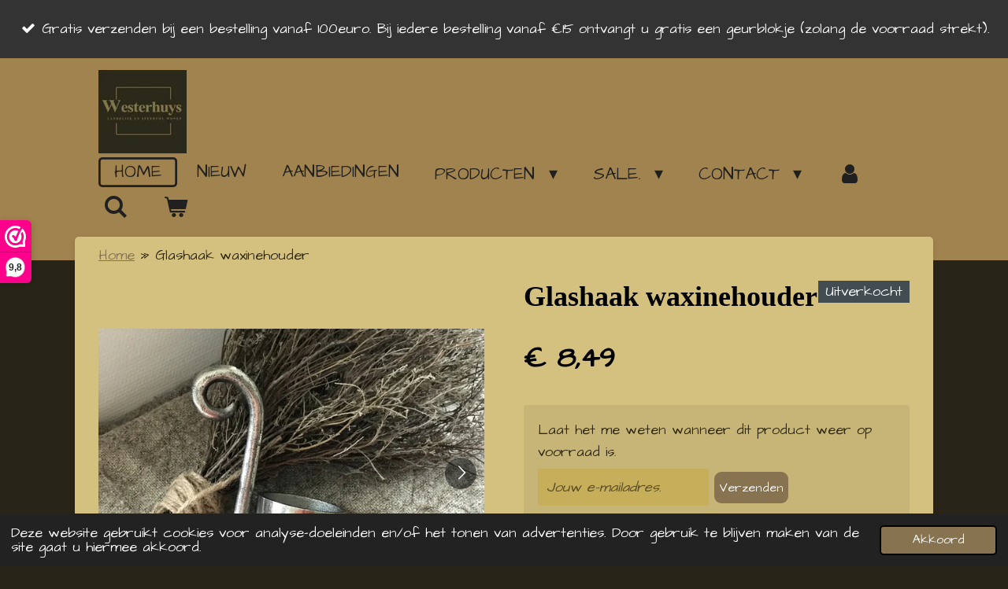

--- FILE ---
content_type: text/html; charset=UTF-8
request_url: https://www.westerhuys.nl/product/6207164/glashaak-waxinehouder
body_size: 25610
content:
<!DOCTYPE html>
<html lang="nl">
    <head>
        <meta http-equiv="Content-Type" content="text/html; charset=utf-8">
        <meta name="viewport" content="width=device-width, initial-scale=1.0, maximum-scale=5.0">
        <meta http-equiv="X-UA-Compatible" content="IE=edge">
        <link rel="canonical" href="https://www.westerhuys.nl/product/6207164/glashaak-waxinehouder">
        <link rel="sitemap" type="application/xml" href="https://www.westerhuys.nl/sitemap.xml">
        <meta property="og:title" content="Glashaak waxinehouder | Westerhuys, landelijk en sfeervol wonen.">
        <meta property="og:url" content="https://www.westerhuys.nl/product/6207164/glashaak-waxinehouder">
        <base href="https://www.westerhuys.nl/">
        <meta name="description" property="og:description" content="Kleur old metal&amp;nbsp;Afmeting: 5x7x13
&amp;nbsp;">
                <script nonce="2462ebfeed6029404a24ae289d8749dc">
            
            window.JOUWWEB = window.JOUWWEB || {};
            window.JOUWWEB.application = window.JOUWWEB.application || {};
            window.JOUWWEB.application = {"backends":[{"domain":"jouwweb.nl","freeDomain":"jouwweb.site"},{"domain":"webador.com","freeDomain":"webadorsite.com"},{"domain":"webador.de","freeDomain":"webadorsite.com"},{"domain":"webador.fr","freeDomain":"webadorsite.com"},{"domain":"webador.es","freeDomain":"webadorsite.com"},{"domain":"webador.it","freeDomain":"webadorsite.com"},{"domain":"jouwweb.be","freeDomain":"jouwweb.site"},{"domain":"webador.ie","freeDomain":"webadorsite.com"},{"domain":"webador.co.uk","freeDomain":"webadorsite.com"},{"domain":"webador.at","freeDomain":"webadorsite.com"},{"domain":"webador.be","freeDomain":"webadorsite.com"},{"domain":"webador.ch","freeDomain":"webadorsite.com"},{"domain":"webador.ch","freeDomain":"webadorsite.com"},{"domain":"webador.mx","freeDomain":"webadorsite.com"},{"domain":"webador.com","freeDomain":"webadorsite.com"},{"domain":"webador.dk","freeDomain":"webadorsite.com"},{"domain":"webador.se","freeDomain":"webadorsite.com"},{"domain":"webador.no","freeDomain":"webadorsite.com"},{"domain":"webador.fi","freeDomain":"webadorsite.com"},{"domain":"webador.ca","freeDomain":"webadorsite.com"},{"domain":"webador.ca","freeDomain":"webadorsite.com"},{"domain":"webador.pl","freeDomain":"webadorsite.com"},{"domain":"webador.com.au","freeDomain":"webadorsite.com"},{"domain":"webador.nz","freeDomain":"webadorsite.com"}],"editorLocale":"nl-NL","editorTimezone":"Europe\/Amsterdam","editorLanguage":"nl","analytics4TrackingId":"G-E6PZPGE4QM","analyticsDimensions":[],"backendDomain":"www.jouwweb.nl","backendShortDomain":"jouwweb.nl","backendKey":"jouwweb-nl","freeWebsiteDomain":"jouwweb.site","noSsl":false,"build":{"reference":"fec0291"},"linkHostnames":["www.jouwweb.nl","www.webador.com","www.webador.de","www.webador.fr","www.webador.es","www.webador.it","www.jouwweb.be","www.webador.ie","www.webador.co.uk","www.webador.at","www.webador.be","www.webador.ch","fr.webador.ch","www.webador.mx","es.webador.com","www.webador.dk","www.webador.se","www.webador.no","www.webador.fi","www.webador.ca","fr.webador.ca","www.webador.pl","www.webador.com.au","www.webador.nz"],"assetsUrl":"https:\/\/assets.jwwb.nl","loginUrl":"https:\/\/www.jouwweb.nl\/inloggen","publishUrl":"https:\/\/www.jouwweb.nl\/v2\/website\/1837123\/publish-proxy","adminUserOrIp":false,"pricing":{"plans":{"lite":{"amount":"700","currency":"EUR"},"pro":{"amount":"1200","currency":"EUR"},"business":{"amount":"2400","currency":"EUR"}},"yearlyDiscount":{"price":{"amount":"4800","currency":"EUR"},"ratio":0.17,"percent":"17%","discountPrice":{"amount":"4800","currency":"EUR"},"termPricePerMonth":{"amount":"2400","currency":"EUR"},"termPricePerYear":{"amount":"24000","currency":"EUR"}}},"hcUrl":{"add-product-variants":"https:\/\/help.jouwweb.nl\/hc\/nl\/articles\/28594307773201","basic-vs-advanced-shipping":"https:\/\/help.jouwweb.nl\/hc\/nl\/articles\/28594268794257","html-in-head":"https:\/\/help.jouwweb.nl\/hc\/nl\/articles\/28594336422545","link-domain-name":"https:\/\/help.jouwweb.nl\/hc\/nl\/articles\/28594325307409","optimize-for-mobile":"https:\/\/help.jouwweb.nl\/hc\/nl\/articles\/28594312927121","seo":"https:\/\/help.jouwweb.nl\/hc\/nl\/sections\/28507243966737","transfer-domain-name":"https:\/\/help.jouwweb.nl\/hc\/nl\/articles\/28594325232657","website-not-secure":"https:\/\/help.jouwweb.nl\/hc\/nl\/articles\/28594252935825"}};
            window.JOUWWEB.brand = {"type":"jouwweb","name":"JouwWeb","domain":"JouwWeb.nl","supportEmail":"support@jouwweb.nl"};
                    
                window.JOUWWEB = window.JOUWWEB || {};
                window.JOUWWEB.websiteRendering = {"locale":"nl-NL","timezone":"Europe\/Amsterdam","routes":{"api\/upload\/product-field":"\/_api\/upload\/product-field","checkout\/cart":"\/winkelwagen","payment":"\/bestelling-afronden\/:publicOrderId","payment\/forward":"\/bestelling-afronden\/:publicOrderId\/forward","public-order":"\/bestelling\/:publicOrderId","checkout\/authorize":"\/winkelwagen\/authorize\/:gateway","wishlist":"\/verlanglijst"}};
                                                    window.JOUWWEB.website = {"id":1837123,"locale":"nl-NL","enabled":true,"title":"Westerhuys, landelijk en sfeervol wonen.","hasTitle":true,"roleOfLoggedInUser":null,"ownerLocale":"nl-NL","plan":"business","freeWebsiteDomain":"jouwweb.site","backendKey":"jouwweb-nl","currency":"EUR","defaultLocale":"nl-NL","url":"https:\/\/www.westerhuys.nl\/","homepageSegmentId":6946119,"category":"webshop","isOffline":false,"isPublished":true,"locales":["nl-NL"],"allowed":{"ads":false,"credits":true,"externalLinks":true,"slideshow":true,"customDefaultSlideshow":true,"hostedAlbums":true,"moderators":true,"mailboxQuota":10,"statisticsVisitors":true,"statisticsDetailed":true,"statisticsMonths":-1,"favicon":true,"password":true,"freeDomains":0,"freeMailAccounts":1,"canUseLanguages":false,"fileUpload":true,"legacyFontSize":false,"webshop":true,"products":-1,"imageText":false,"search":true,"audioUpload":true,"videoUpload":5000,"allowDangerousForms":false,"allowHtmlCode":true,"mobileBar":true,"sidebar":true,"poll":false,"allowCustomForms":true,"allowBusinessListing":true,"allowCustomAnalytics":true,"allowAccountingLink":true,"digitalProducts":true,"sitemapElement":true},"mobileBar":{"enabled":true,"theme":"accent","email":{"active":true,"value":"info@westerhuys.nl"},"location":{"active":true,"value":"Jousterperweg 2, Tjerkwerd"},"phone":{"active":false},"whatsapp":{"active":false},"social":{"active":true,"network":"facebook","value":"profile.php?id=100076877281138"}},"webshop":{"enabled":true,"currency":"EUR","taxEnabled":true,"taxInclusive":true,"vatDisclaimerVisible":false,"orderNotice":"<p>De grote muurcirkels van 80 cm, canvas en spatschermen kunnen niet in een normale doos en dienen apart verpakt te worden. Meerder muurcirkels bij de muurcirkels van 80 cm gaat wel of platte producten zoals viltjes, placemats, kalender of een shabby doekjes<br \/>Indien u speciale wensen hebt kun u deze doorgeven via het Opmerkingen-veld in de laatste stap.<\/p>","orderConfirmation":"<p>Hartelijk bedankt voor uw bestelling! U ontvangt zo spoedig mogelijk bericht van ons over de afhandeling van uw bestelling.<\/p>\n<p>&nbsp;<\/p>\n<h3 class=\"jw-heading-70\"><span><em><strong><span class=\"\">Zondag 4 januari<\/span><span class=\"\">&nbsp;kunnen wij pas weer bestellen bij onze leverancier voor:&nbsp;<\/span><\/strong><\/em><\/span><\/h3>\n<p class=\"\"><span class=\"\">muurcirkels, wanddoeken, tuinposters, kussens, canvas, inductiekookplaatbeschermers en spatschermen.<\/span><span class=\"\">Plaatst u&nbsp; een bestelling waar een levertijd opzit. Dan vragen we u om een <em>beetje geduld. <\/em><\/span><span class=\"\">De eerste<span> zondag 4 januari<\/span> in het nieuwe jaar kunnen wij dan pas weer bestellen! Levering naar de klant zal dan rond 12 januari zijn!<\/span><\/p>","freeShipping":true,"freeShippingAmount":"100.00","shippingDisclaimerVisible":false,"pickupAllowed":true,"couponAllowed":true,"detailsPageAvailable":true,"socialMediaVisible":false,"termsPage":8782252,"termsPageUrl":"\/contact\/algemene-voorwaarden","extraTerms":null,"pricingVisible":true,"orderButtonVisible":true,"shippingAdvanced":true,"shippingAdvancedBackEnd":true,"soldOutVisible":true,"backInStockNotificationEnabled":true,"canAddProducts":true,"nextOrderNumber":2870,"allowedServicePoints":["postnl"],"sendcloudConfigured":true,"sendcloudFallbackPublicKey":"a3d50033a59b4a598f1d7ce7e72aafdf","taxExemptionAllowed":false,"invoiceComment":null,"emptyCartVisible":true,"minimumOrderPrice":"10.00","productNumbersEnabled":false,"wishlistEnabled":true,"hideTaxOnCart":false},"isTreatedAsWebshop":true};                            window.JOUWWEB.cart = {"products":[],"coupon":null,"shippingCountryCode":null,"shippingChoice":null,"breakdown":[]};                            window.JOUWWEB.scripts = ["website-rendering\/webshop"];                        window.parent.JOUWWEB.colorPalette = window.JOUWWEB.colorPalette;
        </script>
                <title>Glashaak waxinehouder | Westerhuys, landelijk en sfeervol wonen.</title>
                                            <link href="https://primary.jwwb.nl/public/g/c/b/temp-gkbutkcrcubyukanjeiy/touch-icon-iphone.png?bust=1612291317" rel="apple-touch-icon" sizes="60x60">                                                <link href="https://primary.jwwb.nl/public/g/c/b/temp-gkbutkcrcubyukanjeiy/touch-icon-ipad.png?bust=1612291317" rel="apple-touch-icon" sizes="76x76">                                                <link href="https://primary.jwwb.nl/public/g/c/b/temp-gkbutkcrcubyukanjeiy/touch-icon-iphone-retina.png?bust=1612291317" rel="apple-touch-icon" sizes="120x120">                                                <link href="https://primary.jwwb.nl/public/g/c/b/temp-gkbutkcrcubyukanjeiy/touch-icon-ipad-retina.png?bust=1612291317" rel="apple-touch-icon" sizes="152x152">                                                <link href="https://primary.jwwb.nl/public/g/c/b/temp-gkbutkcrcubyukanjeiy/favicon.png?bust=1612291317" rel="shortcut icon">                                                <link href="https://primary.jwwb.nl/public/g/c/b/temp-gkbutkcrcubyukanjeiy/favicon.png?bust=1612291317" rel="icon">                                        <meta property="og:image" content="https&#x3A;&#x2F;&#x2F;primary.jwwb.nl&#x2F;public&#x2F;g&#x2F;c&#x2F;b&#x2F;temp-gkbutkcrcubyukanjeiy&#x2F;fnaocz&#x2F;8446FEBC-136C-412C-9908-CB4E5BB5DF0E.jpeg&#x3F;enable-io&#x3D;true&amp;enable&#x3D;upscale&amp;fit&#x3D;bounds&amp;width&#x3D;1200">
                    <meta property="og:image" content="https&#x3A;&#x2F;&#x2F;primary.jwwb.nl&#x2F;public&#x2F;g&#x2F;c&#x2F;b&#x2F;temp-gkbutkcrcubyukanjeiy&#x2F;7xkp3m&#x2F;8E669839-1B7E-4D78-92CA-EAECA5E7DF0C.jpeg&#x3F;enable-io&#x3D;true&amp;enable&#x3D;upscale&amp;fit&#x3D;bounds&amp;width&#x3D;1200">
                    <meta property="og:image" content="https&#x3A;&#x2F;&#x2F;primary.jwwb.nl&#x2F;public&#x2F;g&#x2F;c&#x2F;b&#x2F;temp-gkbutkcrcubyukanjeiy&#x2F;oicv09&#x2F;F10D61D8-2434-448D-9A1C-D5C60F11DF52.jpeg&#x3F;enable-io&#x3D;true&amp;enable&#x3D;upscale&amp;fit&#x3D;bounds&amp;width&#x3D;1200">
                    <meta property="og:image" content="https&#x3A;&#x2F;&#x2F;primary.jwwb.nl&#x2F;public&#x2F;g&#x2F;c&#x2F;b&#x2F;temp-gkbutkcrcubyukanjeiy&#x2F;oip-high-hcgj0n.jpg">
                    <meta property="og:image" content="https&#x3A;&#x2F;&#x2F;primary.jwwb.nl&#x2F;public&#x2F;g&#x2F;c&#x2F;b&#x2F;temp-gkbutkcrcubyukanjeiy&#x2F;4ukysl&#x2F;pasted-imagethujan122023155908gmt0100midden-europesestandaardtijd.png">
                                    <meta name="twitter:card" content="summary_large_image">
                        <meta property="twitter:image" content="https&#x3A;&#x2F;&#x2F;primary.jwwb.nl&#x2F;public&#x2F;g&#x2F;c&#x2F;b&#x2F;temp-gkbutkcrcubyukanjeiy&#x2F;fnaocz&#x2F;8446FEBC-136C-412C-9908-CB4E5BB5DF0E.jpeg&#x3F;enable-io&#x3D;true&amp;enable&#x3D;upscale&amp;fit&#x3D;bounds&amp;width&#x3D;1200">
                                                    <script>(function(n,r){var e=document.createElement("script");e.async=!0,e.src=n+"/sidebar.js?id="+r+"&c="+c(10,r);var t=document.getElementsByTagName("script")[0];t.parentNode.insertBefore(e,t);function c(s,i){var o=Date.now(),a=s*6e4,_=(Math.sin(i)||0)*a;return Math.floor((o+_)/a)}})("https://dashboard.webwinkelkeur.nl",1216761);</script>


	                            <script src="https://www.google.com/recaptcha/enterprise.js?hl=nl&amp;render=explicit" nonce="2462ebfeed6029404a24ae289d8749dc" data-turbo-track="reload"></script>
<script src="https://plausible.io/js/script.manual.js" nonce="2462ebfeed6029404a24ae289d8749dc" data-turbo-track="reload" defer data-domain="shard23.jouwweb.nl"></script>
<link rel="stylesheet" type="text/css" href="https://gfonts.jwwb.nl/css?display=fallback&amp;family=Architects+Daughter%3A400%2C700%2C400italic%2C700italic" nonce="2462ebfeed6029404a24ae289d8749dc" data-turbo-track="dynamic">
<script src="https://assets.jwwb.nl/assets/build/website-rendering/nl-NL.js?bust=af8dcdef13a1895089e9" nonce="2462ebfeed6029404a24ae289d8749dc" data-turbo-track="reload" defer></script>
<script src="https://assets.jwwb.nl/assets/website-rendering/runtime.e9aaeab0c631cbd69aaa.js?bust=0df1501923f96b249330" nonce="2462ebfeed6029404a24ae289d8749dc" data-turbo-track="reload" defer></script>
<script src="https://assets.jwwb.nl/assets/website-rendering/103.3d75ec3708e54af67f50.js?bust=cb0aa3c978e146edbd0d" nonce="2462ebfeed6029404a24ae289d8749dc" data-turbo-track="reload" defer></script>
<script src="https://assets.jwwb.nl/assets/website-rendering/main.f656389ec507dc20f0cb.js?bust=d20d7cd648ba41ec2448" nonce="2462ebfeed6029404a24ae289d8749dc" data-turbo-track="reload" defer></script>
<link rel="preload" href="https://assets.jwwb.nl/assets/website-rendering/styles.e258e1c0caffe3e22b8c.css?bust=00dff845dced716b5f3e" as="style">
<link rel="preload" href="https://assets.jwwb.nl/assets/website-rendering/fonts/icons-website-rendering/font/website-rendering.woff2?bust=bd2797014f9452dadc8e" as="font" crossorigin>
<link rel="preconnect" href="https://gfonts.jwwb.nl">
<link rel="stylesheet" type="text/css" href="https://assets.jwwb.nl/assets/website-rendering/styles.e258e1c0caffe3e22b8c.css?bust=00dff845dced716b5f3e" nonce="2462ebfeed6029404a24ae289d8749dc" data-turbo-track="dynamic">
<link rel="preconnect" href="https://assets.jwwb.nl">
<link rel="stylesheet" type="text/css" href="https://primary.jwwb.nl/public/g/c/b/temp-gkbutkcrcubyukanjeiy/style.css?bust=1768733634" nonce="2462ebfeed6029404a24ae289d8749dc" data-turbo-track="dynamic">    </head>
    <body
        id="top"
        class="jw-is-no-slideshow jw-header-is-image jw-is-segment-product jw-is-frontend jw-is-no-sidebar jw-is-messagebar jw-is-no-touch-device jw-is-no-mobile"
                                    data-jouwweb-page="6207164"
                                                data-jouwweb-segment-id="6207164"
                                                data-jouwweb-segment-type="product"
                                                data-template-threshold="960"
                                                data-template-name="boats-banner&#x7C;explorer"
                            itemscope
        itemtype="https://schema.org/Product"
    >
                                    <meta itemprop="url" content="https://www.westerhuys.nl/product/6207164/glashaak-waxinehouder">
        <a href="#main-content" class="jw-skip-link">
            Ga direct naar de hoofdinhoud        </a>
        <div class="jw-background"></div>
        <div class="jw-body">
            <div class="jw-mobile-menu jw-mobile-is-logo js-mobile-menu">
            <button
            type="button"
            class="jw-mobile-menu__button jw-mobile-toggle"
            aria-label="Open / sluit menu"
        >
            <span class="jw-icon-burger"></span>
        </button>
        <div class="jw-mobile-header jw-mobile-header--image">
        <a            class="jw-mobile-header-content"
                            href="/"
                        >
                            <img class="jw-mobile-logo jw-mobile-logo--square" src="https://primary.jwwb.nl/public/g/c/b/temp-gkbutkcrcubyukanjeiy/v4l3v0/72A30038-A0D7-4D3F-850E-F22BDB26595E.jpeg?enable-io=true&amp;enable=upscale&amp;height=70" srcset="https://primary.jwwb.nl/public/g/c/b/temp-gkbutkcrcubyukanjeiy/v4l3v0/72A30038-A0D7-4D3F-850E-F22BDB26595E.jpeg?enable-io=true&amp;enable=upscale&amp;height=70 1x, https://primary.jwwb.nl/public/g/c/b/temp-gkbutkcrcubyukanjeiy/v4l3v0/72A30038-A0D7-4D3F-850E-F22BDB26595E.jpeg?enable-io=true&amp;enable=upscale&amp;height=140&amp;quality=70 2x" alt="Westerhuys, landelijk en sfeervol wonen." title="Westerhuys, landelijk en sfeervol wonen.">                                </a>
    </div>

        <a
        href="/winkelwagen"
        class="jw-mobile-menu__button jw-mobile-header-cart"
        aria-label="Bekijk winkelwagen"
    >
        <span class="jw-icon-badge-wrapper">
            <span class="website-rendering-icon-basket" aria-hidden="true"></span>
            <span class="jw-icon-badge hidden" aria-hidden="true"></span>
        </span>
    </a>
    
    </div>
    <div class="jw-mobile-menu-search jw-mobile-menu-search--hidden">
        <form
            action="/zoeken"
            method="get"
            class="jw-mobile-menu-search__box"
        >
            <input
                type="text"
                name="q"
                value=""
                placeholder="Zoeken..."
                class="jw-mobile-menu-search__input"
                aria-label="Zoeken"
            >
            <button type="submit" class="jw-btn jw-btn--style-flat jw-mobile-menu-search__button" aria-label="Zoeken">
                <span class="website-rendering-icon-search" aria-hidden="true"></span>
            </button>
            <button type="button" class="jw-btn jw-btn--style-flat jw-mobile-menu-search__button js-cancel-search" aria-label="Zoekopdracht annuleren">
                <span class="website-rendering-icon-cancel" aria-hidden="true"></span>
            </button>
        </form>
    </div>
            <div class="message-bar message-bar--dark"><div class="message-bar__container"><ul class="message-bar-usps"><li class="message-bar-usps__item"><i class="website-rendering-icon-ok"></i><span>Gratis verzenden bij een bestelling vanaf 100euro. Bij iedere bestelling vanaf €15 ontvangt u gratis een geurblokje (zolang de voorraad strekt).</span></li><li class="message-bar-usps__item"><i class="website-rendering-icon-ok"></i><span>Ophalen en/of bezichtiging is mogelijk op afspraak.</span></li><li class="message-bar-usps__item"><i class="website-rendering-icon-ok"></i><span>Het winkeltje is zaterdag 17 januari open van 13-15 uur </span></li><li class="message-bar-usps__item"><i class="website-rendering-icon-ok"></i><span>Indien u muurcirkels van 80 cm, canvas of een spatscherm besteld en daarbij nog grote artikelen, brengen we extra verzendkosten in rekening ook boven de 100 euro! Deze producten kunnen enkel in een platte doos verzonden worden! </span></li></ul></div></div><header class="header-wrap">
    <div class="container js-topbar-content-container">
        <div class="header">
            <div class="jw-header-logo">
            <div
    id="jw-header-image-container"
    class="jw-header jw-header-image jw-header-image-toggle"
    style="flex-basis: 112px; max-width: 112px; flex-shrink: 1;"
>
            <a href="/">
        <img id="jw-header-image" data-image-id="37184435" srcset="https://primary.jwwb.nl/public/g/c/b/temp-gkbutkcrcubyukanjeiy/v4l3v0/72A30038-A0D7-4D3F-850E-F22BDB26595E.jpeg?enable-io=true&amp;width=112 112w, https://primary.jwwb.nl/public/g/c/b/temp-gkbutkcrcubyukanjeiy/v4l3v0/72A30038-A0D7-4D3F-850E-F22BDB26595E.jpeg?enable-io=true&amp;width=224 224w" class="jw-header-image" title="Westerhuys, landelijk en sfeervol wonen." style="" sizes="112px" width="112" height="106" intrinsicsize="112.00 x 106.00" alt="Westerhuys, landelijk en sfeervol wonen.">                </a>
    </div>
        <div
    class="jw-header jw-header-title-container jw-header-text jw-header-text-toggle"
    data-stylable="false"
>
    <a        id="jw-header-title"
        class="jw-header-title"
                    href="/"
            >
        <span style="display: inline-block; font-size: 16px;"><span style="display: inline-block; font-size: 16px;"><span style="display: inline-block; font-size: 16px;"><span style="display: inline-block; font-size: 16px;"><span style="display: inline-block; font-size: 16px;"><span style="display: inline-block; font-size: 16px;"><span style="display: inline-block; font-size: 16px;"><span style="display: inline-block; font-size: 16px;"><span style="display: inline-block; font-size: 16px;"><span style="display: inline-block; font-size: 16px;"><span style="display: inline-block; font-size: 16px;"><span style="display: inline-block; font-size: 16px;"><span style="display: inline-block; font-size: 16px;"><span style="display: inline-block; font-size: 28px;"><span style="display: inline-block; font-size: 16px;"><span style="display: inline-block; font-size: 16px;"><span style="display: inline-block; font-size: 16px;"><span style="display: inline-block; font-size: 16px;"><span style="display: inline-block; font-size: 28px;"><span style="display: inline-block; font-size: 16px;"><span style="display: inline-block; font-size: 24px;">Welkom bij Westerhuys <span style="display: inline-block; font-size: 28px;"></span></span></span></span></span></span></span></span></span></span></span></span></span></span></span></span></span></span></span></span></span></span>    </a>
</div>
</div>
        </div>
        <nav class="menu jw-menu-copy">
            <ul
    id="jw-menu"
    class="jw-menu jw-menu-horizontal"
            >
            <li
    class="jw-menu-item jw-menu-is-active"
>
        <a        class="jw-menu-link js-active-menu-item"
        href="/"                                            data-page-link-id="6946119"
                            >
                <span class="">
            Home        </span>
            </a>
                </li>
            <li
    class="jw-menu-item"
>
        <a        class="jw-menu-link"
        href="/nieuw"                                            data-page-link-id="21702964"
                            >
                <span class="">
            Nieuw        </span>
            </a>
                </li>
            <li
    class="jw-menu-item"
>
        <a        class="jw-menu-link"
        href="/aanbiedingen"                                            data-page-link-id="19038358"
                            >
                <span class="">
            Aanbiedingen        </span>
            </a>
                </li>
            <li
    class="jw-menu-item jw-menu-has-submenu"
>
        <a        class="jw-menu-link"
        href="/producten"                                            data-page-link-id="6957811"
                            >
                <span class="">
            Producten        </span>
                    <span class="jw-arrow jw-arrow-toplevel"></span>
            </a>
                    <ul
            class="jw-submenu"
                    >
                            <li
    class="jw-menu-item"
>
        <a        class="jw-menu-link"
        href="/producten/nieuwe-shabby-doeken"                                            data-page-link-id="32913007"
                            >
                <span class="">
            Nieuwe shabby doeken        </span>
            </a>
                </li>
                            <li
    class="jw-menu-item"
>
        <a        class="jw-menu-link"
        href="/producten/voorjaar"                                            data-page-link-id="9016709"
                            >
                <span class="">
            Voorjaar.        </span>
            </a>
                </li>
                            <li
    class="jw-menu-item"
>
        <a        class="jw-menu-link"
        href="/producten/lente-shabby-doekjes"                                            data-page-link-id="18197335"
                            >
                <span class="">
            Lente shabby doekjes        </span>
            </a>
                </li>
                            <li
    class="jw-menu-item"
>
        <a        class="jw-menu-link"
        href="/producten/meubels"                                            data-page-link-id="26704295"
                            >
                <span class="">
            Meubels        </span>
            </a>
                </li>
                            <li
    class="jw-menu-item"
>
        <a        class="jw-menu-link"
        href="/producten/houten-schalen-en-troggen"                                            data-page-link-id="6958691"
                            >
                <span class="">
            Houten schalen en troggen.        </span>
            </a>
                </li>
                            <li
    class="jw-menu-item"
>
        <a        class="jw-menu-link"
        href="/producten/olijfbakken-en-houten-emmers"                                            data-page-link-id="9403764"
                            >
                <span class="">
            Olijfbakken en houten emmers.        </span>
            </a>
                </li>
                            <li
    class="jw-menu-item"
>
        <a        class="jw-menu-link"
        href="/producten/luiken-en-krukjes"                                            data-page-link-id="9300453"
                            >
                <span class="">
            Luiken en krukjes        </span>
            </a>
                </li>
                            <li
    class="jw-menu-item"
>
        <a        class="jw-menu-link"
        href="/producten/spinne-wielen-op-standaard"                                            data-page-link-id="28512956"
                            >
                <span class="">
            (Spinne)wielen op standaard        </span>
            </a>
                </li>
                            <li
    class="jw-menu-item"
>
        <a        class="jw-menu-link"
        href="/producten/dienbladen-en-etagere"                                            data-page-link-id="9277809"
                            >
                <span class="">
            Dienbladen en etagère        </span>
            </a>
                </li>
                            <li
    class="jw-menu-item"
>
        <a        class="jw-menu-link"
        href="/producten/manden"                                            data-page-link-id="9015325"
                            >
                <span class="">
            Manden        </span>
            </a>
                </li>
                            <li
    class="jw-menu-item"
>
        <a        class="jw-menu-link"
        href="/producten/rotan-producten"                                            data-page-link-id="15997578"
                            >
                <span class="">
            Rotan producten        </span>
            </a>
                </li>
                            <li
    class="jw-menu-item"
>
        <a        class="jw-menu-link"
        href="/producten/potten-vazen-en-kruiken"                                            data-page-link-id="9542838"
                            >
                <span class="">
            Potten, vazen en kruiken        </span>
            </a>
                </li>
                            <li
    class="jw-menu-item"
>
        <a        class="jw-menu-link"
        href="/producten/houten-potten-en-kruiken"                                            data-page-link-id="8801601"
                            >
                <span class="">
            Houten potten en kruiken.        </span>
            </a>
                </li>
                            <li
    class="jw-menu-item"
>
        <a        class="jw-menu-link"
        href="/producten/ornamenten-en-beelden"                                            data-page-link-id="9018214"
                            >
                <span class="">
            Ornamenten en beelden.        </span>
            </a>
                </li>
                            <li
    class="jw-menu-item"
>
        <a        class="jw-menu-link"
        href="/producten/houten-accessoires"                                            data-page-link-id="6960202"
                            >
                <span class="">
            Houten accessoires.        </span>
            </a>
                </li>
                            <li
    class="jw-menu-item"
>
        <a        class="jw-menu-link"
        href="/producten/metalen-accessoires"                                            data-page-link-id="8787809"
                            >
                <span class="">
            Metalen accessoires.        </span>
            </a>
                </li>
                            <li
    class="jw-menu-item"
>
        <a        class="jw-menu-link"
        href="/producten/metalen-draadballen-ornamenten"                                            data-page-link-id="23447748"
                            >
                <span class="">
            Metalen draadballen/ornamenten        </span>
            </a>
                </li>
                            <li
    class="jw-menu-item"
>
        <a        class="jw-menu-link"
        href="/producten/spiegels"                                            data-page-link-id="31388478"
                            >
                <span class="">
            Spiegels        </span>
            </a>
                </li>
                            <li
    class="jw-menu-item"
>
        <a        class="jw-menu-link"
        href="/producten/kunst-en-zijdebloemen-en-planten"                                            data-page-link-id="9014590"
                            >
                <span class="">
            Kunst en zijdebloemen  en planten        </span>
            </a>
                </li>
                            <li
    class="jw-menu-item"
>
        <a        class="jw-menu-link"
        href="/producten/kunstboeketje-bloemen"                                            data-page-link-id="29027483"
                            >
                <span class="">
            Kunstboeketje bloemen        </span>
            </a>
                </li>
                            <li
    class="jw-menu-item"
>
        <a        class="jw-menu-link"
        href="/producten/kunstkransen"                                            data-page-link-id="32328816"
                            >
                <span class="">
            Kunstkransen        </span>
            </a>
                </li>
                            <li
    class="jw-menu-item"
>
        <a        class="jw-menu-link"
        href="/producten/kransen-en-natuurproducten"                                            data-page-link-id="6960614"
                            >
                <span class="">
            Kransen en natuurproducten.        </span>
            </a>
                </li>
                            <li
    class="jw-menu-item jw-menu-has-submenu"
>
        <a        class="jw-menu-link"
        href="/producten/kandelaars-windlichten-en-waxinehouders"                                            data-page-link-id="6960183"
                            >
                <span class="">
            Kandelaars, windlichten en waxinehouders.        </span>
                    <span class="jw-arrow"></span>
            </a>
                    <ul
            class="jw-submenu"
                    >
                            <li
    class="jw-menu-item"
>
        <a        class="jw-menu-link"
        href="/producten/kandelaars-windlichten-en-waxinehouders/bubbleglas"                                            data-page-link-id="11874616"
                            >
                <span class="">
            Bubbleglas        </span>
            </a>
                </li>
                            <li
    class="jw-menu-item"
>
        <a        class="jw-menu-link"
        href="/producten/kandelaars-windlichten-en-waxinehouders/glas-en-luikhaken"                                            data-page-link-id="9929744"
                            >
                <span class="">
            Glas en luikhaken        </span>
            </a>
                </li>
                    </ul>
        </li>
                            <li
    class="jw-menu-item"
>
        <a        class="jw-menu-link"
        href="/producten/zink"                                            data-page-link-id="6960177"
                            >
                <span class="">
            Zink.        </span>
            </a>
                </li>
                            <li
    class="jw-menu-item"
>
        <a        class="jw-menu-link"
        href="/producten/schapen-wol-accessoires"                                            data-page-link-id="17882510"
                            >
                <span class="">
            Schapen wol accessoires        </span>
            </a>
                </li>
                            <li
    class="jw-menu-item"
>
        <a        class="jw-menu-link"
        href="/producten/overige-woonaccessoires"                                            data-page-link-id="8870255"
                            >
                <span class="">
            Overige woonaccessoires.        </span>
            </a>
                </li>
                            <li
    class="jw-menu-item"
>
        <a        class="jw-menu-link"
        href="/producten/kaarsen"                                            data-page-link-id="8801794"
                            >
                <span class="">
            Kaarsen.        </span>
            </a>
                </li>
                            <li
    class="jw-menu-item"
>
        <a        class="jw-menu-link"
        href="/producten/led-kaarsen"                                            data-page-link-id="9853098"
                            >
                <span class="">
            Led kaarsen        </span>
            </a>
                </li>
                            <li
    class="jw-menu-item jw-menu-has-submenu"
>
        <a        class="jw-menu-link"
        href="/producten/wanddoeken"                                            data-page-link-id="9549628"
                            >
                <span class="">
            Wanddoeken        </span>
                    <span class="jw-arrow"></span>
            </a>
                    <ul
            class="jw-submenu"
                    >
                            <li
    class="jw-menu-item"
>
        <a        class="jw-menu-link"
        href="/producten/wanddoeken/wanddoek-30-bij-40-cm"                                            data-page-link-id="12243509"
                            >
                <span class="">
            Wanddoek 30 bij 40 cm        </span>
            </a>
                </li>
                            <li
    class="jw-menu-item"
>
        <a        class="jw-menu-link"
        href="/producten/wanddoeken/wanddoek-40-bij-60-cm"                                            data-page-link-id="12243516"
                            >
                <span class="">
            Wanddoek 40 bij 60 cm        </span>
            </a>
                </li>
                            <li
    class="jw-menu-item"
>
        <a        class="jw-menu-link"
        href="/producten/wanddoeken/wanddoek-60-bij-80-cm"                                            data-page-link-id="12243488"
                            >
                <span class="">
            Wanddoek 60 bij 80 cm        </span>
            </a>
                </li>
                            <li
    class="jw-menu-item"
>
        <a        class="jw-menu-link"
        href="/producten/wanddoeken/wanddoek-60x-80-cm-dieren"                                            data-page-link-id="22279760"
                            >
                <span class="">
            Wanddoek 60x 80 cm Dieren        </span>
            </a>
                </li>
                            <li
    class="jw-menu-item"
>
        <a        class="jw-menu-link"
        href="/producten/wanddoeken/wanddoek-80-bij-60-cm"                                            data-page-link-id="12243544"
                            >
                <span class="">
            Wanddoek 80 bij 60 cm        </span>
            </a>
                </li>
                            <li
    class="jw-menu-item"
>
        <a        class="jw-menu-link"
        href="/producten/wanddoeken/wanddoek-80x-60-cm-dieren"                                            data-page-link-id="22280296"
                            >
                <span class="">
            Wanddoek 80x 60 cm Dieren        </span>
            </a>
                </li>
                            <li
    class="jw-menu-item"
>
        <a        class="jw-menu-link"
        href="/producten/wanddoeken/wanddoek-100-bij-100-cm"                                            data-page-link-id="15133816"
                            >
                <span class="">
            Wanddoek 100 bij 100 cm        </span>
            </a>
                </li>
                            <li
    class="jw-menu-item"
>
        <a        class="jw-menu-link"
        href="/producten/wanddoeken/wanddoek-150-bij-100-cm"                                            data-page-link-id="17469161"
                            >
                <span class="">
            Wanddoek 150 bij 100 cm        </span>
            </a>
                </li>
                            <li
    class="jw-menu-item"
>
        <a        class="jw-menu-link"
        href="/producten/wanddoeken/wanddoek-kinderen"                                            data-page-link-id="12560439"
                            >
                <span class="">
            Wanddoek kinderen        </span>
            </a>
                </li>
                    </ul>
        </li>
                            <li
    class="jw-menu-item"
>
        <a        class="jw-menu-link"
        href="/producten/ingelijste-wanddoeken-en-fotolijsten"                                            data-page-link-id="9086819"
                            >
                <span class="">
            Ingelijste wanddoeken en fotolijsten        </span>
            </a>
                </li>
                            <li
    class="jw-menu-item"
>
        <a        class="jw-menu-link"
        href="/producten/houten-paneel"                                            data-page-link-id="15881300"
                            >
                <span class="">
            Houten paneel        </span>
            </a>
                </li>
                            <li
    class="jw-menu-item"
>
        <a        class="jw-menu-link"
        href="/producten/canvas"                                            data-page-link-id="12023612"
                            >
                <span class="">
            Canvas        </span>
            </a>
                </li>
                            <li
    class="jw-menu-item"
>
        <a        class="jw-menu-link"
        href="/producten/binnenkussen"                                            data-page-link-id="9689204"
                            >
                <span class="">
            Binnenkussen        </span>
            </a>
                </li>
                            <li
    class="jw-menu-item"
>
        <a        class="jw-menu-link"
        href="/producten/buitenkussen"                                            data-page-link-id="9536609"
                            >
                <span class="">
            Buitenkussen        </span>
            </a>
                </li>
                            <li
    class="jw-menu-item"
>
        <a        class="jw-menu-link"
        href="/producten/glascirkel-of-plaat-met-houder"                                            data-page-link-id="32329184"
                            >
                <span class="">
            Glascirkel of plaat met houder        </span>
            </a>
                </li>
                            <li
    class="jw-menu-item jw-menu-has-submenu"
>
        <a        class="jw-menu-link"
        href="/producten/muurcirkels"                                            data-page-link-id="9572881"
                            >
                <span class="">
            Muurcirkels        </span>
                    <span class="jw-arrow"></span>
            </a>
                    <ul
            class="jw-submenu"
                    >
                            <li
    class="jw-menu-item"
>
        <a        class="jw-menu-link"
        href="/producten/muurcirkels/bevestingset-voor-1-muurcirkel"                                            data-page-link-id="18236503"
                            >
                <span class="">
            Bevestingset voor 1 muurcirkel        </span>
            </a>
                </li>
                            <li
    class="jw-menu-item"
>
        <a        class="jw-menu-link"
        href="/producten/muurcirkels/houten-muurcirkelhouders"                                            data-page-link-id="10863461"
                            >
                <span class="">
            Houten muurcirkelhouders.        </span>
            </a>
                </li>
                            <li
    class="jw-menu-item"
>
        <a        class="jw-menu-link"
        href="/producten/muurcirkels/set-muurcirkels"                                            data-page-link-id="9626289"
                            >
                <span class="">
            Set muurcirkels        </span>
            </a>
                </li>
                            <li
    class="jw-menu-item"
>
        <a        class="jw-menu-link"
        href="/producten/muurcirkels/landelijk-stoere-en-sobere-muurcirkels"                                            data-page-link-id="9572919"
                            >
                <span class="">
            Landelijk, stoere en sobere muurcirkels        </span>
            </a>
                </li>
                            <li
    class="jw-menu-item"
>
        <a        class="jw-menu-link"
        href="/producten/muurcirkels/natuur-en-dieren-muurcirkels"                                            data-page-link-id="9572946"
                            >
                <span class="">
            Natuur en dieren muurcirkels.        </span>
            </a>
                </li>
                            <li
    class="jw-menu-item"
>
        <a        class="jw-menu-link"
        href="/producten/muurcirkels/boerderijdieren-muurcirkels"                                            data-page-link-id="20411418"
                            >
                <span class="">
            Boerderijdieren muurcirkels        </span>
            </a>
                </li>
                            <li
    class="jw-menu-item"
>
        <a        class="jw-menu-link"
        href="/producten/muurcirkels/paarden-muurcirkels"                                            data-page-link-id="20411880"
                            >
                <span class="">
            Paarden muurcirkels        </span>
            </a>
                </li>
                            <li
    class="jw-menu-item"
>
        <a        class="jw-menu-link"
        href="/producten/muurcirkels/kinder-muurcirkels"                                            data-page-link-id="9574134"
                            >
                <span class="">
            Kinder muurcirkels.        </span>
            </a>
                </li>
                            <li
    class="jw-menu-item"
>
        <a        class="jw-menu-link"
        href="/producten/muurcirkels/set-kindermuurcirkels"                                            data-page-link-id="12113547"
                            >
                <span class="">
            Set kindermuurcirkels        </span>
            </a>
                </li>
                            <li
    class="jw-menu-item"
>
        <a        class="jw-menu-link"
        href="/producten/muurcirkels/tekst-muurcirkels"                                            data-page-link-id="15964262"
                            >
                <span class="">
            Tekst muurcirkels        </span>
            </a>
                </li>
                            <li
    class="jw-menu-item"
>
        <a        class="jw-menu-link"
        href="/producten/muurcirkels/muurcirkel-tekst-zwart-wit"                                            data-page-link-id="31479848"
                            >
                <span class="">
            Muurcirkel tekst zwart/ wit        </span>
            </a>
                </li>
                            <li
    class="jw-menu-item"
>
        <a        class="jw-menu-link"
        href="/producten/muurcirkels/winterse-muurcirkels"                                            data-page-link-id="17093238"
                            >
                <span class="">
            Winterse muurcirkels        </span>
            </a>
                </li>
                    </ul>
        </li>
                            <li
    class="jw-menu-item"
>
        <a        class="jw-menu-link"
        href="/producten/boerderij-bordjes"                                            data-page-link-id="20726893"
                            >
                <span class="">
            Boerderij bordjes        </span>
            </a>
                </li>
                            <li
    class="jw-menu-item"
>
        <a        class="jw-menu-link"
        href="/producten/forex-rechthoekig-bordjes"                                            data-page-link-id="22141727"
                            >
                <span class="">
            Forex rechthoekig bordjes        </span>
            </a>
                </li>
                            <li
    class="jw-menu-item"
>
        <a        class="jw-menu-link"
        href="/producten/tegeltjes-met-spreuken-forex"                                            data-page-link-id="31049961"
                            >
                <span class="">
            Tegeltjes met spreuken (forex)        </span>
            </a>
                </li>
                            <li
    class="jw-menu-item"
>
        <a        class="jw-menu-link"
        href="/producten/muurborden-en-houten-kaarten"                                            data-page-link-id="6960160"
                            >
                <span class="">
            Muurborden en houten kaarten.        </span>
            </a>
                </li>
                            <li
    class="jw-menu-item"
>
        <a        class="jw-menu-link"
        href="/producten/fotokaarten"                                            data-page-link-id="20176282"
                            >
                <span class="">
            Fotokaarten        </span>
            </a>
                </li>
                            <li
    class="jw-menu-item jw-menu-has-submenu"
>
        <a        class="jw-menu-link"
        href="/producten/tuinposters"                                            data-page-link-id="9352311"
                            >
                <span class="">
            Tuinposters.        </span>
                    <span class="jw-arrow"></span>
            </a>
                    <ul
            class="jw-submenu"
                    >
                            <li
    class="jw-menu-item"
>
        <a        class="jw-menu-link"
        href="/producten/tuinposters/tuinposter-60-bij-80-cm"                                            data-page-link-id="12322797"
                            >
                <span class="">
            Tuinposter 60 bij 80 cm        </span>
            </a>
                </li>
                            <li
    class="jw-menu-item"
>
        <a        class="jw-menu-link"
        href="/producten/tuinposters/tuinposter-80-bij-60-cm"                                            data-page-link-id="12322895"
                            >
                <span class="">
            Tuinposter 80 bij 60 cm        </span>
            </a>
                </li>
                            <li
    class="jw-menu-item"
>
        <a        class="jw-menu-link"
        href="/producten/tuinposters/tuinposter-90-bij-60-cm"                                            data-page-link-id="19339915"
                            >
                <span class="">
            Tuinposter 90 bij 60 cm        </span>
            </a>
                </li>
                            <li
    class="jw-menu-item"
>
        <a        class="jw-menu-link"
        href="/producten/tuinposters/tuinposter-100-bij-100-cm"                                            data-page-link-id="12408623"
                            >
                <span class="">
            Tuinposter 100 bij 100 cm        </span>
            </a>
                </li>
                            <li
    class="jw-menu-item"
>
        <a        class="jw-menu-link"
        href="/producten/tuinposters/tuinposter-100-bij-150-cm"                                            data-page-link-id="12559411"
                            >
                <span class="">
            Tuinposter 100 bij 150 cm        </span>
            </a>
                </li>
                            <li
    class="jw-menu-item"
>
        <a        class="jw-menu-link"
        href="/producten/tuinposters/tuinposter-150-bij-100-cm"                                            data-page-link-id="12559866"
                            >
                <span class="">
            Tuinposter 150 bij 100 cm        </span>
            </a>
                </li>
                            <li
    class="jw-menu-item"
>
        <a        class="jw-menu-link"
        href="/producten/tuinposters/herfst-tuinposters"                                            data-page-link-id="30403232"
                            >
                <span class="">
            Herfst Tuinposters        </span>
            </a>
                </li>
                            <li
    class="jw-menu-item"
>
        <a        class="jw-menu-link"
        href="/producten/tuinposters/winterse-tuinposters"                                            data-page-link-id="24578040"
                            >
                <span class="">
            Winterse tuinposters        </span>
            </a>
                </li>
                            <li
    class="jw-menu-item"
>
        <a        class="jw-menu-link"
        href="/producten/tuinposters/kerst-tuinposters"                                            data-page-link-id="24583194"
                            >
                <span class="">
            Kerst tuinposters        </span>
            </a>
                </li>
                    </ul>
        </li>
                            <li
    class="jw-menu-item"
>
        <a        class="jw-menu-link"
        href="/producten/tuinposters-en-muurcirkels-trots-op-de-boer"                                            data-page-link-id="10104241"
                            >
                <span class="">
            Tuinposters en muurcirkels, Trots op de boer!        </span>
            </a>
                </li>
                            <li
    class="jw-menu-item"
>
        <a        class="jw-menu-link"
        href="/producten/solar-verlichting"                                            data-page-link-id="9360486"
                            >
                <span class="">
            Solar verlichting.        </span>
            </a>
                </li>
                            <li
    class="jw-menu-item"
>
        <a        class="jw-menu-link"
        href="/producten/led-lampen-op-batterijen"                                            data-page-link-id="9018327"
                            >
                <span class="">
            Led lampen op batterijen.        </span>
            </a>
                </li>
                            <li
    class="jw-menu-item"
>
        <a        class="jw-menu-link"
        href="/producten/lampen-voet"                                            data-page-link-id="9016126"
                            >
                <span class="">
            Lampen (voet).        </span>
            </a>
                </li>
                            <li
    class="jw-menu-item"
>
        <a        class="jw-menu-link"
        href="/producten/viltjes-en-onderzetters"                                            data-page-link-id="9220411"
                            >
                <span class="">
            Viltjes en onderzetters        </span>
            </a>
                </li>
                            <li
    class="jw-menu-item"
>
        <a        class="jw-menu-link"
        href="/producten/placemats"                                            data-page-link-id="9351457"
                            >
                <span class="">
            Placemats        </span>
            </a>
                </li>
                            <li
    class="jw-menu-item"
>
        <a        class="jw-menu-link"
        href="/producten/aanbieding-placemats-van-vinyl-op-op"                                            data-page-link-id="32304062"
                            >
                <span class="">
            Aanbieding placemats van vinyl  OP = OP!        </span>
            </a>
                </li>
                            <li
    class="jw-menu-item"
>
        <a        class="jw-menu-link"
        href="/producten/vinyl-placemats"                                            data-page-link-id="17828167"
                            >
                <span class="">
            Vinyl placemats        </span>
            </a>
                </li>
                            <li
    class="jw-menu-item"
>
        <a        class="jw-menu-link"
        href="/producten/pannenonderzetters"                                            data-page-link-id="9734487"
                            >
                <span class="">
            Pannenonderzetters        </span>
            </a>
                </li>
                            <li
    class="jw-menu-item"
>
        <a        class="jw-menu-link"
        href="/producten/snijplanken"                                            data-page-link-id="8875638"
                            >
                <span class="">
            Snijplanken.        </span>
            </a>
                </li>
                            <li
    class="jw-menu-item"
>
        <a        class="jw-menu-link"
        href="/producten/keuken-accessoires"                                            data-page-link-id="8791117"
                            >
                <span class="">
            Keuken accessoires.        </span>
            </a>
                </li>
                            <li
    class="jw-menu-item"
>
        <a        class="jw-menu-link"
        href="/producten/inductiekookplaat-beschermer"                                            data-page-link-id="9683359"
                            >
                <span class="">
            Inductiekookplaat beschermer        </span>
            </a>
                </li>
                            <li
    class="jw-menu-item"
>
        <a        class="jw-menu-link"
        href="/producten/spatschermen-kookplaat"                                            data-page-link-id="8791168"
                            >
                <span class="">
            Spatschermen kookplaat.        </span>
            </a>
                </li>
                            <li
    class="jw-menu-item"
>
        <a        class="jw-menu-link"
        href="/producten/gruttersbakken-kasten"                                            data-page-link-id="8788262"
                            >
                <span class="">
            Gruttersbakken/kasten.        </span>
            </a>
                </li>
                            <li
    class="jw-menu-item"
>
        <a        class="jw-menu-link"
        href="/producten/dadeltakken"                                            data-page-link-id="15820756"
                            >
                <span class="">
            Dadeltakken        </span>
            </a>
                </li>
                            <li
    class="jw-menu-item"
>
        <a        class="jw-menu-link"
        href="/producten/droogbloemen"                                            data-page-link-id="6960192"
                            >
                <span class="">
            Droogbloemen.        </span>
            </a>
                </li>
                            <li
    class="jw-menu-item"
>
        <a        class="jw-menu-link"
        href="/producten/plaid-fleecedeken-in-landelijke-stoere-of-sobere-afbeelding"                                            data-page-link-id="28345013"
                            >
                <span class="">
            Plaid (fleecedeken) in landelijke, stoere of sobere afbeelding        </span>
            </a>
                </li>
                            <li
    class="jw-menu-item"
>
        <a        class="jw-menu-link"
        href="/producten/bedrukte-shabby-doekjes"                                            data-page-link-id="18197582"
                            >
                <span class="">
            Bedrukte shabby doekjes        </span>
            </a>
                </li>
                            <li
    class="jw-menu-item"
>
        <a        class="jw-menu-link"
        href="/producten/onbedrukte-shabby-linnen-doeken"                                            data-page-link-id="6960152"
                            >
                <span class="">
            Onbedrukte shabby, linnen doeken.        </span>
            </a>
                </li>
                            <li
    class="jw-menu-item"
>
        <a        class="jw-menu-link"
        href="/producten/gekleurde-shabby-doekjes"                                            data-page-link-id="18197498"
                            >
                <span class="">
            Gekleurde shabby doekjes        </span>
            </a>
                </li>
                            <li
    class="jw-menu-item"
>
        <a        class="jw-menu-link"
        href="/producten/kelim-doeken"                                            data-page-link-id="18197142"
                            >
                <span class="">
            Kelim doeken        </span>
            </a>
                </li>
                            <li
    class="jw-menu-item"
>
        <a        class="jw-menu-link"
        href="/producten/plaids-tafelloper"                                            data-page-link-id="18197419"
                            >
                <span class="">
            Plaids/tafelloper        </span>
            </a>
                </li>
                            <li
    class="jw-menu-item"
>
        <a        class="jw-menu-link"
        href="/producten/moeder-vaderdag-shabby-doekjes"                                            data-page-link-id="18197752"
                            >
                <span class="">
            Moeder/vaderdag shabby doekjes        </span>
            </a>
                </li>
                            <li
    class="jw-menu-item"
>
        <a        class="jw-menu-link"
        href="/producten/herfst-shabby-doekjes"                                            data-page-link-id="18197279"
                            >
                <span class="">
            Herfst shabby doekjes        </span>
            </a>
                </li>
                            <li
    class="jw-menu-item"
>
        <a        class="jw-menu-link"
        href="/producten/kerst-shabby-doekjes"                                            data-page-link-id="18197009"
                            >
                <span class="">
            Kerst shabby doekjes        </span>
            </a>
                </li>
                            <li
    class="jw-menu-item"
>
        <a        class="jw-menu-link"
        href="/producten/geurzakjes"                                            data-page-link-id="27446598"
                            >
                <span class="">
            Geurzakjes        </span>
            </a>
                </li>
                            <li
    class="jw-menu-item jw-menu-has-submenu"
>
        <a        class="jw-menu-link"
        href="/producten/geurblokjes-en-branders"                                            data-page-link-id="8787290"
                            >
                <span class="">
            Geurblokjes en branders.        </span>
                    <span class="jw-arrow"></span>
            </a>
                    <ul
            class="jw-submenu"
                    >
                            <li
    class="jw-menu-item"
>
        <a        class="jw-menu-link"
        href="/producten/geurblokjes-en-branders/rozen-en-figuren-van-geurblokjes"                                            data-page-link-id="18571367"
                            >
                <span class="">
            Rozen en figuren van geurblokjes        </span>
            </a>
                </li>
                            <li
    class="jw-menu-item"
>
        <a        class="jw-menu-link"
        href="/producten/geurblokjes-en-branders/raspjes-zakjes-en-bakjes"                                            data-page-link-id="18571721"
                            >
                <span class="">
            Raspjes, zakjes en bakjes        </span>
            </a>
                </li>
                    </ul>
        </li>
                            <li
    class="jw-menu-item"
>
        <a        class="jw-menu-link"
        href="/producten/geurzeepjes-en-zeepbakjes"                                            data-page-link-id="11368163"
                            >
                <span class="">
            Geurzeepjes en zeepbakjes        </span>
            </a>
                </li>
                            <li
    class="jw-menu-item"
>
        <a        class="jw-menu-link"
        href="/producten/aroma-bowl"                                            data-page-link-id="16442875"
                            >
                <span class="">
            Aroma bowl        </span>
            </a>
                </li>
                            <li
    class="jw-menu-item"
>
        <a        class="jw-menu-link"
        href="/producten/kalenders"                                            data-page-link-id="9351330"
                            >
                <span class="">
            Kalenders        </span>
            </a>
                </li>
                            <li
    class="jw-menu-item"
>
        <a        class="jw-menu-link"
        href="/producten/wenskaarten"                                            data-page-link-id="9787050"
                            >
                <span class="">
            Wenskaarten        </span>
            </a>
                </li>
                            <li
    class="jw-menu-item"
>
        <a        class="jw-menu-link"
        href="/producten/notitieboekjes"                                            data-page-link-id="17345667"
                            >
                <span class="">
            Notitieboekjes        </span>
            </a>
                </li>
                            <li
    class="jw-menu-item"
>
        <a        class="jw-menu-link"
        href="/producten/herfst-najaar"                                            data-page-link-id="22888552"
                            >
                <span class="">
            Herfst/najaar        </span>
            </a>
                </li>
                            <li
    class="jw-menu-item"
>
        <a        class="jw-menu-link"
        href="/producten/kerst"                                            data-page-link-id="10425707"
                            >
                <span class="">
            Kerst        </span>
            </a>
                </li>
                            <li
    class="jw-menu-item"
>
        <a        class="jw-menu-link"
        href="/producten/kadobonnen"                                            data-page-link-id="9192834"
                            >
                <span class="">
            kadobonnen.        </span>
            </a>
                </li>
                    </ul>
        </li>
            <li
    class="jw-menu-item jw-menu-has-submenu"
>
        <a        class="jw-menu-link"
        href="/sale"                                            data-page-link-id="9459916"
                            >
                <span class="">
            Sale.        </span>
                    <span class="jw-arrow jw-arrow-toplevel"></span>
            </a>
                    <ul
            class="jw-submenu"
                    >
                            <li
    class="jw-menu-item"
>
        <a        class="jw-menu-link"
        href="/sale/sale-geurbranders"                                            data-page-link-id="18571613"
                            >
                <span class="">
            Sale Geurbranders        </span>
            </a>
                </li>
                            <li
    class="jw-menu-item"
>
        <a        class="jw-menu-link"
        href="/sale/sale-gras-waterhyacint-mand-vaas"                                            data-page-link-id="20115465"
                            >
                <span class="">
            Sale Gras/waterhyacint mand &amp; vaas        </span>
            </a>
                </li>
                            <li
    class="jw-menu-item"
>
        <a        class="jw-menu-link"
        href="/sale/duurzame-muurcirkels-ook-voor-buiten-nu-met-korting"                                            data-page-link-id="19473755"
                            >
                <span class="">
            Duurzame muurcirkels, ook voor buiten! NU MET KORTING‼️        </span>
            </a>
                </li>
                    </ul>
        </li>
            <li
    class="jw-menu-item jw-menu-has-submenu"
>
        <a        class="jw-menu-link"
        href="/contact"                                            data-page-link-id="6956741"
                            >
                <span class="">
            Contact        </span>
                    <span class="jw-arrow jw-arrow-toplevel"></span>
            </a>
                    <ul
            class="jw-submenu"
                    >
                            <li
    class="jw-menu-item"
>
        <a        class="jw-menu-link"
        href="/contact/wie-is-westerhuys"                                            data-page-link-id="9915746"
                            >
                <span class="">
            Wie is Westerhuys?        </span>
            </a>
                </li>
                            <li
    class="jw-menu-item"
>
        <a        class="jw-menu-link"
        href="/contact/verzenden"                                            data-page-link-id="6958476"
                            >
                <span class="">
            Verzenden        </span>
            </a>
                </li>
                            <li
    class="jw-menu-item"
>
        <a        class="jw-menu-link"
        href="/contact/reserveringen"                                            data-page-link-id="15640403"
                            >
                <span class="">
            Reserveringen        </span>
            </a>
                </li>
                            <li
    class="jw-menu-item"
>
        <a        class="jw-menu-link"
        href="/contact/retourneren"                                            data-page-link-id="6958480"
                            >
                <span class="">
            Retourneren        </span>
            </a>
                </li>
                            <li
    class="jw-menu-item"
>
        <a        class="jw-menu-link"
        href="/contact/garantie-klacht"                                            data-page-link-id="6958505"
                            >
                <span class="">
            Garantie/klacht        </span>
            </a>
                </li>
                            <li
    class="jw-menu-item"
>
        <a        class="jw-menu-link"
        href="/contact/privacy-beleid"                                            data-page-link-id="8782845"
                            >
                <span class="">
            Privacy beleid        </span>
            </a>
                </li>
                            <li
    class="jw-menu-item"
>
        <a        class="jw-menu-link"
        href="/contact/algemene-voorwaarden"                                            data-page-link-id="8782252"
                            >
                <span class="">
            Algemene voorwaarden        </span>
            </a>
                </li>
                    </ul>
        </li>
            <li
    class="jw-menu-item"
>
        <a        class="jw-menu-link jw-menu-link--icon"
        href="/account"                                                            title="Account"
            >
                                <span class="website-rendering-icon-user"></span>
                            <span class="hidden-desktop-horizontal-menu">
            Account        </span>
            </a>
                </li>
            <li
    class="jw-menu-item jw-menu-search-item"
>
        <button        class="jw-menu-link jw-menu-link--icon jw-text-button"
                                                                    title="Zoeken"
            >
                                <span class="website-rendering-icon-search"></span>
                            <span class="hidden-desktop-horizontal-menu">
            Zoeken        </span>
            </button>
                
            <div class="jw-popover-container jw-popover-container--inline is-hidden">
                <div class="jw-popover-backdrop"></div>
                <div class="jw-popover">
                    <div class="jw-popover__arrow"></div>
                    <div class="jw-popover__content jw-section-white">
                        <form  class="jw-search" action="/zoeken" method="get">
                            
                            <input class="jw-search__input" type="text" name="q" value="" placeholder="Zoeken..." aria-label="Zoeken" >
                            <button class="jw-search__submit" type="submit" aria-label="Zoeken">
                                <span class="website-rendering-icon-search" aria-hidden="true"></span>
                            </button>
                        </form>
                    </div>
                </div>
            </div>
                        </li>
            <li
    class="jw-menu-item jw-menu-wishlist-item js-menu-wishlist-item jw-menu-wishlist-item--hidden"
>
        <a        class="jw-menu-link jw-menu-link--icon"
        href="/verlanglijst"                                                            title="Verlanglijst"
            >
                                    <span class="jw-icon-badge-wrapper">
                        <span class="website-rendering-icon-heart"></span>
                                            <span class="jw-icon-badge hidden">
                    0                </span>
                            <span class="hidden-desktop-horizontal-menu">
            Verlanglijst        </span>
            </a>
                </li>
            <li
    class="jw-menu-item js-menu-cart-item "
>
        <a        class="jw-menu-link jw-menu-link--icon"
        href="/winkelwagen"                                                            title="Winkelwagen"
            >
                                    <span class="jw-icon-badge-wrapper">
                        <span class="website-rendering-icon-basket"></span>
                                            <span class="jw-icon-badge hidden">
                    0                </span>
                            <span class="hidden-desktop-horizontal-menu">
            Winkelwagen        </span>
            </a>
                </li>
    
    </ul>

    <script nonce="2462ebfeed6029404a24ae289d8749dc" id="jw-mobile-menu-template" type="text/template">
        <ul id="jw-menu" class="jw-menu jw-menu-horizontal jw-menu-spacing--mobile-bar">
                            <li
    class="jw-menu-item jw-menu-search-item"
>
                
                 <li class="jw-menu-item jw-mobile-menu-search-item">
                    <form class="jw-search" action="/zoeken" method="get">
                        <input class="jw-search__input" type="text" name="q" value="" placeholder="Zoeken..." aria-label="Zoeken">
                        <button class="jw-search__submit" type="submit" aria-label="Zoeken">
                            <span class="website-rendering-icon-search" aria-hidden="true"></span>
                        </button>
                    </form>
                </li>
                        </li>
                            <li
    class="jw-menu-item jw-menu-is-active"
>
        <a        class="jw-menu-link js-active-menu-item"
        href="/"                                            data-page-link-id="6946119"
                            >
                <span class="">
            Home        </span>
            </a>
                </li>
                            <li
    class="jw-menu-item"
>
        <a        class="jw-menu-link"
        href="/nieuw"                                            data-page-link-id="21702964"
                            >
                <span class="">
            Nieuw        </span>
            </a>
                </li>
                            <li
    class="jw-menu-item"
>
        <a        class="jw-menu-link"
        href="/aanbiedingen"                                            data-page-link-id="19038358"
                            >
                <span class="">
            Aanbiedingen        </span>
            </a>
                </li>
                            <li
    class="jw-menu-item jw-menu-has-submenu"
>
        <a        class="jw-menu-link"
        href="/producten"                                            data-page-link-id="6957811"
                            >
                <span class="">
            Producten        </span>
                    <span class="jw-arrow jw-arrow-toplevel"></span>
            </a>
                    <ul
            class="jw-submenu"
                    >
                            <li
    class="jw-menu-item"
>
        <a        class="jw-menu-link"
        href="/producten/nieuwe-shabby-doeken"                                            data-page-link-id="32913007"
                            >
                <span class="">
            Nieuwe shabby doeken        </span>
            </a>
                </li>
                            <li
    class="jw-menu-item"
>
        <a        class="jw-menu-link"
        href="/producten/voorjaar"                                            data-page-link-id="9016709"
                            >
                <span class="">
            Voorjaar.        </span>
            </a>
                </li>
                            <li
    class="jw-menu-item"
>
        <a        class="jw-menu-link"
        href="/producten/lente-shabby-doekjes"                                            data-page-link-id="18197335"
                            >
                <span class="">
            Lente shabby doekjes        </span>
            </a>
                </li>
                            <li
    class="jw-menu-item"
>
        <a        class="jw-menu-link"
        href="/producten/meubels"                                            data-page-link-id="26704295"
                            >
                <span class="">
            Meubels        </span>
            </a>
                </li>
                            <li
    class="jw-menu-item"
>
        <a        class="jw-menu-link"
        href="/producten/houten-schalen-en-troggen"                                            data-page-link-id="6958691"
                            >
                <span class="">
            Houten schalen en troggen.        </span>
            </a>
                </li>
                            <li
    class="jw-menu-item"
>
        <a        class="jw-menu-link"
        href="/producten/olijfbakken-en-houten-emmers"                                            data-page-link-id="9403764"
                            >
                <span class="">
            Olijfbakken en houten emmers.        </span>
            </a>
                </li>
                            <li
    class="jw-menu-item"
>
        <a        class="jw-menu-link"
        href="/producten/luiken-en-krukjes"                                            data-page-link-id="9300453"
                            >
                <span class="">
            Luiken en krukjes        </span>
            </a>
                </li>
                            <li
    class="jw-menu-item"
>
        <a        class="jw-menu-link"
        href="/producten/spinne-wielen-op-standaard"                                            data-page-link-id="28512956"
                            >
                <span class="">
            (Spinne)wielen op standaard        </span>
            </a>
                </li>
                            <li
    class="jw-menu-item"
>
        <a        class="jw-menu-link"
        href="/producten/dienbladen-en-etagere"                                            data-page-link-id="9277809"
                            >
                <span class="">
            Dienbladen en etagère        </span>
            </a>
                </li>
                            <li
    class="jw-menu-item"
>
        <a        class="jw-menu-link"
        href="/producten/manden"                                            data-page-link-id="9015325"
                            >
                <span class="">
            Manden        </span>
            </a>
                </li>
                            <li
    class="jw-menu-item"
>
        <a        class="jw-menu-link"
        href="/producten/rotan-producten"                                            data-page-link-id="15997578"
                            >
                <span class="">
            Rotan producten        </span>
            </a>
                </li>
                            <li
    class="jw-menu-item"
>
        <a        class="jw-menu-link"
        href="/producten/potten-vazen-en-kruiken"                                            data-page-link-id="9542838"
                            >
                <span class="">
            Potten, vazen en kruiken        </span>
            </a>
                </li>
                            <li
    class="jw-menu-item"
>
        <a        class="jw-menu-link"
        href="/producten/houten-potten-en-kruiken"                                            data-page-link-id="8801601"
                            >
                <span class="">
            Houten potten en kruiken.        </span>
            </a>
                </li>
                            <li
    class="jw-menu-item"
>
        <a        class="jw-menu-link"
        href="/producten/ornamenten-en-beelden"                                            data-page-link-id="9018214"
                            >
                <span class="">
            Ornamenten en beelden.        </span>
            </a>
                </li>
                            <li
    class="jw-menu-item"
>
        <a        class="jw-menu-link"
        href="/producten/houten-accessoires"                                            data-page-link-id="6960202"
                            >
                <span class="">
            Houten accessoires.        </span>
            </a>
                </li>
                            <li
    class="jw-menu-item"
>
        <a        class="jw-menu-link"
        href="/producten/metalen-accessoires"                                            data-page-link-id="8787809"
                            >
                <span class="">
            Metalen accessoires.        </span>
            </a>
                </li>
                            <li
    class="jw-menu-item"
>
        <a        class="jw-menu-link"
        href="/producten/metalen-draadballen-ornamenten"                                            data-page-link-id="23447748"
                            >
                <span class="">
            Metalen draadballen/ornamenten        </span>
            </a>
                </li>
                            <li
    class="jw-menu-item"
>
        <a        class="jw-menu-link"
        href="/producten/spiegels"                                            data-page-link-id="31388478"
                            >
                <span class="">
            Spiegels        </span>
            </a>
                </li>
                            <li
    class="jw-menu-item"
>
        <a        class="jw-menu-link"
        href="/producten/kunst-en-zijdebloemen-en-planten"                                            data-page-link-id="9014590"
                            >
                <span class="">
            Kunst en zijdebloemen  en planten        </span>
            </a>
                </li>
                            <li
    class="jw-menu-item"
>
        <a        class="jw-menu-link"
        href="/producten/kunstboeketje-bloemen"                                            data-page-link-id="29027483"
                            >
                <span class="">
            Kunstboeketje bloemen        </span>
            </a>
                </li>
                            <li
    class="jw-menu-item"
>
        <a        class="jw-menu-link"
        href="/producten/kunstkransen"                                            data-page-link-id="32328816"
                            >
                <span class="">
            Kunstkransen        </span>
            </a>
                </li>
                            <li
    class="jw-menu-item"
>
        <a        class="jw-menu-link"
        href="/producten/kransen-en-natuurproducten"                                            data-page-link-id="6960614"
                            >
                <span class="">
            Kransen en natuurproducten.        </span>
            </a>
                </li>
                            <li
    class="jw-menu-item jw-menu-has-submenu"
>
        <a        class="jw-menu-link"
        href="/producten/kandelaars-windlichten-en-waxinehouders"                                            data-page-link-id="6960183"
                            >
                <span class="">
            Kandelaars, windlichten en waxinehouders.        </span>
                    <span class="jw-arrow"></span>
            </a>
                    <ul
            class="jw-submenu"
                    >
                            <li
    class="jw-menu-item"
>
        <a        class="jw-menu-link"
        href="/producten/kandelaars-windlichten-en-waxinehouders/bubbleglas"                                            data-page-link-id="11874616"
                            >
                <span class="">
            Bubbleglas        </span>
            </a>
                </li>
                            <li
    class="jw-menu-item"
>
        <a        class="jw-menu-link"
        href="/producten/kandelaars-windlichten-en-waxinehouders/glas-en-luikhaken"                                            data-page-link-id="9929744"
                            >
                <span class="">
            Glas en luikhaken        </span>
            </a>
                </li>
                    </ul>
        </li>
                            <li
    class="jw-menu-item"
>
        <a        class="jw-menu-link"
        href="/producten/zink"                                            data-page-link-id="6960177"
                            >
                <span class="">
            Zink.        </span>
            </a>
                </li>
                            <li
    class="jw-menu-item"
>
        <a        class="jw-menu-link"
        href="/producten/schapen-wol-accessoires"                                            data-page-link-id="17882510"
                            >
                <span class="">
            Schapen wol accessoires        </span>
            </a>
                </li>
                            <li
    class="jw-menu-item"
>
        <a        class="jw-menu-link"
        href="/producten/overige-woonaccessoires"                                            data-page-link-id="8870255"
                            >
                <span class="">
            Overige woonaccessoires.        </span>
            </a>
                </li>
                            <li
    class="jw-menu-item"
>
        <a        class="jw-menu-link"
        href="/producten/kaarsen"                                            data-page-link-id="8801794"
                            >
                <span class="">
            Kaarsen.        </span>
            </a>
                </li>
                            <li
    class="jw-menu-item"
>
        <a        class="jw-menu-link"
        href="/producten/led-kaarsen"                                            data-page-link-id="9853098"
                            >
                <span class="">
            Led kaarsen        </span>
            </a>
                </li>
                            <li
    class="jw-menu-item jw-menu-has-submenu"
>
        <a        class="jw-menu-link"
        href="/producten/wanddoeken"                                            data-page-link-id="9549628"
                            >
                <span class="">
            Wanddoeken        </span>
                    <span class="jw-arrow"></span>
            </a>
                    <ul
            class="jw-submenu"
                    >
                            <li
    class="jw-menu-item"
>
        <a        class="jw-menu-link"
        href="/producten/wanddoeken/wanddoek-30-bij-40-cm"                                            data-page-link-id="12243509"
                            >
                <span class="">
            Wanddoek 30 bij 40 cm        </span>
            </a>
                </li>
                            <li
    class="jw-menu-item"
>
        <a        class="jw-menu-link"
        href="/producten/wanddoeken/wanddoek-40-bij-60-cm"                                            data-page-link-id="12243516"
                            >
                <span class="">
            Wanddoek 40 bij 60 cm        </span>
            </a>
                </li>
                            <li
    class="jw-menu-item"
>
        <a        class="jw-menu-link"
        href="/producten/wanddoeken/wanddoek-60-bij-80-cm"                                            data-page-link-id="12243488"
                            >
                <span class="">
            Wanddoek 60 bij 80 cm        </span>
            </a>
                </li>
                            <li
    class="jw-menu-item"
>
        <a        class="jw-menu-link"
        href="/producten/wanddoeken/wanddoek-60x-80-cm-dieren"                                            data-page-link-id="22279760"
                            >
                <span class="">
            Wanddoek 60x 80 cm Dieren        </span>
            </a>
                </li>
                            <li
    class="jw-menu-item"
>
        <a        class="jw-menu-link"
        href="/producten/wanddoeken/wanddoek-80-bij-60-cm"                                            data-page-link-id="12243544"
                            >
                <span class="">
            Wanddoek 80 bij 60 cm        </span>
            </a>
                </li>
                            <li
    class="jw-menu-item"
>
        <a        class="jw-menu-link"
        href="/producten/wanddoeken/wanddoek-80x-60-cm-dieren"                                            data-page-link-id="22280296"
                            >
                <span class="">
            Wanddoek 80x 60 cm Dieren        </span>
            </a>
                </li>
                            <li
    class="jw-menu-item"
>
        <a        class="jw-menu-link"
        href="/producten/wanddoeken/wanddoek-100-bij-100-cm"                                            data-page-link-id="15133816"
                            >
                <span class="">
            Wanddoek 100 bij 100 cm        </span>
            </a>
                </li>
                            <li
    class="jw-menu-item"
>
        <a        class="jw-menu-link"
        href="/producten/wanddoeken/wanddoek-150-bij-100-cm"                                            data-page-link-id="17469161"
                            >
                <span class="">
            Wanddoek 150 bij 100 cm        </span>
            </a>
                </li>
                            <li
    class="jw-menu-item"
>
        <a        class="jw-menu-link"
        href="/producten/wanddoeken/wanddoek-kinderen"                                            data-page-link-id="12560439"
                            >
                <span class="">
            Wanddoek kinderen        </span>
            </a>
                </li>
                    </ul>
        </li>
                            <li
    class="jw-menu-item"
>
        <a        class="jw-menu-link"
        href="/producten/ingelijste-wanddoeken-en-fotolijsten"                                            data-page-link-id="9086819"
                            >
                <span class="">
            Ingelijste wanddoeken en fotolijsten        </span>
            </a>
                </li>
                            <li
    class="jw-menu-item"
>
        <a        class="jw-menu-link"
        href="/producten/houten-paneel"                                            data-page-link-id="15881300"
                            >
                <span class="">
            Houten paneel        </span>
            </a>
                </li>
                            <li
    class="jw-menu-item"
>
        <a        class="jw-menu-link"
        href="/producten/canvas"                                            data-page-link-id="12023612"
                            >
                <span class="">
            Canvas        </span>
            </a>
                </li>
                            <li
    class="jw-menu-item"
>
        <a        class="jw-menu-link"
        href="/producten/binnenkussen"                                            data-page-link-id="9689204"
                            >
                <span class="">
            Binnenkussen        </span>
            </a>
                </li>
                            <li
    class="jw-menu-item"
>
        <a        class="jw-menu-link"
        href="/producten/buitenkussen"                                            data-page-link-id="9536609"
                            >
                <span class="">
            Buitenkussen        </span>
            </a>
                </li>
                            <li
    class="jw-menu-item"
>
        <a        class="jw-menu-link"
        href="/producten/glascirkel-of-plaat-met-houder"                                            data-page-link-id="32329184"
                            >
                <span class="">
            Glascirkel of plaat met houder        </span>
            </a>
                </li>
                            <li
    class="jw-menu-item jw-menu-has-submenu"
>
        <a        class="jw-menu-link"
        href="/producten/muurcirkels"                                            data-page-link-id="9572881"
                            >
                <span class="">
            Muurcirkels        </span>
                    <span class="jw-arrow"></span>
            </a>
                    <ul
            class="jw-submenu"
                    >
                            <li
    class="jw-menu-item"
>
        <a        class="jw-menu-link"
        href="/producten/muurcirkels/bevestingset-voor-1-muurcirkel"                                            data-page-link-id="18236503"
                            >
                <span class="">
            Bevestingset voor 1 muurcirkel        </span>
            </a>
                </li>
                            <li
    class="jw-menu-item"
>
        <a        class="jw-menu-link"
        href="/producten/muurcirkels/houten-muurcirkelhouders"                                            data-page-link-id="10863461"
                            >
                <span class="">
            Houten muurcirkelhouders.        </span>
            </a>
                </li>
                            <li
    class="jw-menu-item"
>
        <a        class="jw-menu-link"
        href="/producten/muurcirkels/set-muurcirkels"                                            data-page-link-id="9626289"
                            >
                <span class="">
            Set muurcirkels        </span>
            </a>
                </li>
                            <li
    class="jw-menu-item"
>
        <a        class="jw-menu-link"
        href="/producten/muurcirkels/landelijk-stoere-en-sobere-muurcirkels"                                            data-page-link-id="9572919"
                            >
                <span class="">
            Landelijk, stoere en sobere muurcirkels        </span>
            </a>
                </li>
                            <li
    class="jw-menu-item"
>
        <a        class="jw-menu-link"
        href="/producten/muurcirkels/natuur-en-dieren-muurcirkels"                                            data-page-link-id="9572946"
                            >
                <span class="">
            Natuur en dieren muurcirkels.        </span>
            </a>
                </li>
                            <li
    class="jw-menu-item"
>
        <a        class="jw-menu-link"
        href="/producten/muurcirkels/boerderijdieren-muurcirkels"                                            data-page-link-id="20411418"
                            >
                <span class="">
            Boerderijdieren muurcirkels        </span>
            </a>
                </li>
                            <li
    class="jw-menu-item"
>
        <a        class="jw-menu-link"
        href="/producten/muurcirkels/paarden-muurcirkels"                                            data-page-link-id="20411880"
                            >
                <span class="">
            Paarden muurcirkels        </span>
            </a>
                </li>
                            <li
    class="jw-menu-item"
>
        <a        class="jw-menu-link"
        href="/producten/muurcirkels/kinder-muurcirkels"                                            data-page-link-id="9574134"
                            >
                <span class="">
            Kinder muurcirkels.        </span>
            </a>
                </li>
                            <li
    class="jw-menu-item"
>
        <a        class="jw-menu-link"
        href="/producten/muurcirkels/set-kindermuurcirkels"                                            data-page-link-id="12113547"
                            >
                <span class="">
            Set kindermuurcirkels        </span>
            </a>
                </li>
                            <li
    class="jw-menu-item"
>
        <a        class="jw-menu-link"
        href="/producten/muurcirkels/tekst-muurcirkels"                                            data-page-link-id="15964262"
                            >
                <span class="">
            Tekst muurcirkels        </span>
            </a>
                </li>
                            <li
    class="jw-menu-item"
>
        <a        class="jw-menu-link"
        href="/producten/muurcirkels/muurcirkel-tekst-zwart-wit"                                            data-page-link-id="31479848"
                            >
                <span class="">
            Muurcirkel tekst zwart/ wit        </span>
            </a>
                </li>
                            <li
    class="jw-menu-item"
>
        <a        class="jw-menu-link"
        href="/producten/muurcirkels/winterse-muurcirkels"                                            data-page-link-id="17093238"
                            >
                <span class="">
            Winterse muurcirkels        </span>
            </a>
                </li>
                    </ul>
        </li>
                            <li
    class="jw-menu-item"
>
        <a        class="jw-menu-link"
        href="/producten/boerderij-bordjes"                                            data-page-link-id="20726893"
                            >
                <span class="">
            Boerderij bordjes        </span>
            </a>
                </li>
                            <li
    class="jw-menu-item"
>
        <a        class="jw-menu-link"
        href="/producten/forex-rechthoekig-bordjes"                                            data-page-link-id="22141727"
                            >
                <span class="">
            Forex rechthoekig bordjes        </span>
            </a>
                </li>
                            <li
    class="jw-menu-item"
>
        <a        class="jw-menu-link"
        href="/producten/tegeltjes-met-spreuken-forex"                                            data-page-link-id="31049961"
                            >
                <span class="">
            Tegeltjes met spreuken (forex)        </span>
            </a>
                </li>
                            <li
    class="jw-menu-item"
>
        <a        class="jw-menu-link"
        href="/producten/muurborden-en-houten-kaarten"                                            data-page-link-id="6960160"
                            >
                <span class="">
            Muurborden en houten kaarten.        </span>
            </a>
                </li>
                            <li
    class="jw-menu-item"
>
        <a        class="jw-menu-link"
        href="/producten/fotokaarten"                                            data-page-link-id="20176282"
                            >
                <span class="">
            Fotokaarten        </span>
            </a>
                </li>
                            <li
    class="jw-menu-item jw-menu-has-submenu"
>
        <a        class="jw-menu-link"
        href="/producten/tuinposters"                                            data-page-link-id="9352311"
                            >
                <span class="">
            Tuinposters.        </span>
                    <span class="jw-arrow"></span>
            </a>
                    <ul
            class="jw-submenu"
                    >
                            <li
    class="jw-menu-item"
>
        <a        class="jw-menu-link"
        href="/producten/tuinposters/tuinposter-60-bij-80-cm"                                            data-page-link-id="12322797"
                            >
                <span class="">
            Tuinposter 60 bij 80 cm        </span>
            </a>
                </li>
                            <li
    class="jw-menu-item"
>
        <a        class="jw-menu-link"
        href="/producten/tuinposters/tuinposter-80-bij-60-cm"                                            data-page-link-id="12322895"
                            >
                <span class="">
            Tuinposter 80 bij 60 cm        </span>
            </a>
                </li>
                            <li
    class="jw-menu-item"
>
        <a        class="jw-menu-link"
        href="/producten/tuinposters/tuinposter-90-bij-60-cm"                                            data-page-link-id="19339915"
                            >
                <span class="">
            Tuinposter 90 bij 60 cm        </span>
            </a>
                </li>
                            <li
    class="jw-menu-item"
>
        <a        class="jw-menu-link"
        href="/producten/tuinposters/tuinposter-100-bij-100-cm"                                            data-page-link-id="12408623"
                            >
                <span class="">
            Tuinposter 100 bij 100 cm        </span>
            </a>
                </li>
                            <li
    class="jw-menu-item"
>
        <a        class="jw-menu-link"
        href="/producten/tuinposters/tuinposter-100-bij-150-cm"                                            data-page-link-id="12559411"
                            >
                <span class="">
            Tuinposter 100 bij 150 cm        </span>
            </a>
                </li>
                            <li
    class="jw-menu-item"
>
        <a        class="jw-menu-link"
        href="/producten/tuinposters/tuinposter-150-bij-100-cm"                                            data-page-link-id="12559866"
                            >
                <span class="">
            Tuinposter 150 bij 100 cm        </span>
            </a>
                </li>
                            <li
    class="jw-menu-item"
>
        <a        class="jw-menu-link"
        href="/producten/tuinposters/herfst-tuinposters"                                            data-page-link-id="30403232"
                            >
                <span class="">
            Herfst Tuinposters        </span>
            </a>
                </li>
                            <li
    class="jw-menu-item"
>
        <a        class="jw-menu-link"
        href="/producten/tuinposters/winterse-tuinposters"                                            data-page-link-id="24578040"
                            >
                <span class="">
            Winterse tuinposters        </span>
            </a>
                </li>
                            <li
    class="jw-menu-item"
>
        <a        class="jw-menu-link"
        href="/producten/tuinposters/kerst-tuinposters"                                            data-page-link-id="24583194"
                            >
                <span class="">
            Kerst tuinposters        </span>
            </a>
                </li>
                    </ul>
        </li>
                            <li
    class="jw-menu-item"
>
        <a        class="jw-menu-link"
        href="/producten/tuinposters-en-muurcirkels-trots-op-de-boer"                                            data-page-link-id="10104241"
                            >
                <span class="">
            Tuinposters en muurcirkels, Trots op de boer!        </span>
            </a>
                </li>
                            <li
    class="jw-menu-item"
>
        <a        class="jw-menu-link"
        href="/producten/solar-verlichting"                                            data-page-link-id="9360486"
                            >
                <span class="">
            Solar verlichting.        </span>
            </a>
                </li>
                            <li
    class="jw-menu-item"
>
        <a        class="jw-menu-link"
        href="/producten/led-lampen-op-batterijen"                                            data-page-link-id="9018327"
                            >
                <span class="">
            Led lampen op batterijen.        </span>
            </a>
                </li>
                            <li
    class="jw-menu-item"
>
        <a        class="jw-menu-link"
        href="/producten/lampen-voet"                                            data-page-link-id="9016126"
                            >
                <span class="">
            Lampen (voet).        </span>
            </a>
                </li>
                            <li
    class="jw-menu-item"
>
        <a        class="jw-menu-link"
        href="/producten/viltjes-en-onderzetters"                                            data-page-link-id="9220411"
                            >
                <span class="">
            Viltjes en onderzetters        </span>
            </a>
                </li>
                            <li
    class="jw-menu-item"
>
        <a        class="jw-menu-link"
        href="/producten/placemats"                                            data-page-link-id="9351457"
                            >
                <span class="">
            Placemats        </span>
            </a>
                </li>
                            <li
    class="jw-menu-item"
>
        <a        class="jw-menu-link"
        href="/producten/aanbieding-placemats-van-vinyl-op-op"                                            data-page-link-id="32304062"
                            >
                <span class="">
            Aanbieding placemats van vinyl  OP = OP!        </span>
            </a>
                </li>
                            <li
    class="jw-menu-item"
>
        <a        class="jw-menu-link"
        href="/producten/vinyl-placemats"                                            data-page-link-id="17828167"
                            >
                <span class="">
            Vinyl placemats        </span>
            </a>
                </li>
                            <li
    class="jw-menu-item"
>
        <a        class="jw-menu-link"
        href="/producten/pannenonderzetters"                                            data-page-link-id="9734487"
                            >
                <span class="">
            Pannenonderzetters        </span>
            </a>
                </li>
                            <li
    class="jw-menu-item"
>
        <a        class="jw-menu-link"
        href="/producten/snijplanken"                                            data-page-link-id="8875638"
                            >
                <span class="">
            Snijplanken.        </span>
            </a>
                </li>
                            <li
    class="jw-menu-item"
>
        <a        class="jw-menu-link"
        href="/producten/keuken-accessoires"                                            data-page-link-id="8791117"
                            >
                <span class="">
            Keuken accessoires.        </span>
            </a>
                </li>
                            <li
    class="jw-menu-item"
>
        <a        class="jw-menu-link"
        href="/producten/inductiekookplaat-beschermer"                                            data-page-link-id="9683359"
                            >
                <span class="">
            Inductiekookplaat beschermer        </span>
            </a>
                </li>
                            <li
    class="jw-menu-item"
>
        <a        class="jw-menu-link"
        href="/producten/spatschermen-kookplaat"                                            data-page-link-id="8791168"
                            >
                <span class="">
            Spatschermen kookplaat.        </span>
            </a>
                </li>
                            <li
    class="jw-menu-item"
>
        <a        class="jw-menu-link"
        href="/producten/gruttersbakken-kasten"                                            data-page-link-id="8788262"
                            >
                <span class="">
            Gruttersbakken/kasten.        </span>
            </a>
                </li>
                            <li
    class="jw-menu-item"
>
        <a        class="jw-menu-link"
        href="/producten/dadeltakken"                                            data-page-link-id="15820756"
                            >
                <span class="">
            Dadeltakken        </span>
            </a>
                </li>
                            <li
    class="jw-menu-item"
>
        <a        class="jw-menu-link"
        href="/producten/droogbloemen"                                            data-page-link-id="6960192"
                            >
                <span class="">
            Droogbloemen.        </span>
            </a>
                </li>
                            <li
    class="jw-menu-item"
>
        <a        class="jw-menu-link"
        href="/producten/plaid-fleecedeken-in-landelijke-stoere-of-sobere-afbeelding"                                            data-page-link-id="28345013"
                            >
                <span class="">
            Plaid (fleecedeken) in landelijke, stoere of sobere afbeelding        </span>
            </a>
                </li>
                            <li
    class="jw-menu-item"
>
        <a        class="jw-menu-link"
        href="/producten/bedrukte-shabby-doekjes"                                            data-page-link-id="18197582"
                            >
                <span class="">
            Bedrukte shabby doekjes        </span>
            </a>
                </li>
                            <li
    class="jw-menu-item"
>
        <a        class="jw-menu-link"
        href="/producten/onbedrukte-shabby-linnen-doeken"                                            data-page-link-id="6960152"
                            >
                <span class="">
            Onbedrukte shabby, linnen doeken.        </span>
            </a>
                </li>
                            <li
    class="jw-menu-item"
>
        <a        class="jw-menu-link"
        href="/producten/gekleurde-shabby-doekjes"                                            data-page-link-id="18197498"
                            >
                <span class="">
            Gekleurde shabby doekjes        </span>
            </a>
                </li>
                            <li
    class="jw-menu-item"
>
        <a        class="jw-menu-link"
        href="/producten/kelim-doeken"                                            data-page-link-id="18197142"
                            >
                <span class="">
            Kelim doeken        </span>
            </a>
                </li>
                            <li
    class="jw-menu-item"
>
        <a        class="jw-menu-link"
        href="/producten/plaids-tafelloper"                                            data-page-link-id="18197419"
                            >
                <span class="">
            Plaids/tafelloper        </span>
            </a>
                </li>
                            <li
    class="jw-menu-item"
>
        <a        class="jw-menu-link"
        href="/producten/moeder-vaderdag-shabby-doekjes"                                            data-page-link-id="18197752"
                            >
                <span class="">
            Moeder/vaderdag shabby doekjes        </span>
            </a>
                </li>
                            <li
    class="jw-menu-item"
>
        <a        class="jw-menu-link"
        href="/producten/herfst-shabby-doekjes"                                            data-page-link-id="18197279"
                            >
                <span class="">
            Herfst shabby doekjes        </span>
            </a>
                </li>
                            <li
    class="jw-menu-item"
>
        <a        class="jw-menu-link"
        href="/producten/kerst-shabby-doekjes"                                            data-page-link-id="18197009"
                            >
                <span class="">
            Kerst shabby doekjes        </span>
            </a>
                </li>
                            <li
    class="jw-menu-item"
>
        <a        class="jw-menu-link"
        href="/producten/geurzakjes"                                            data-page-link-id="27446598"
                            >
                <span class="">
            Geurzakjes        </span>
            </a>
                </li>
                            <li
    class="jw-menu-item jw-menu-has-submenu"
>
        <a        class="jw-menu-link"
        href="/producten/geurblokjes-en-branders"                                            data-page-link-id="8787290"
                            >
                <span class="">
            Geurblokjes en branders.        </span>
                    <span class="jw-arrow"></span>
            </a>
                    <ul
            class="jw-submenu"
                    >
                            <li
    class="jw-menu-item"
>
        <a        class="jw-menu-link"
        href="/producten/geurblokjes-en-branders/rozen-en-figuren-van-geurblokjes"                                            data-page-link-id="18571367"
                            >
                <span class="">
            Rozen en figuren van geurblokjes        </span>
            </a>
                </li>
                            <li
    class="jw-menu-item"
>
        <a        class="jw-menu-link"
        href="/producten/geurblokjes-en-branders/raspjes-zakjes-en-bakjes"                                            data-page-link-id="18571721"
                            >
                <span class="">
            Raspjes, zakjes en bakjes        </span>
            </a>
                </li>
                    </ul>
        </li>
                            <li
    class="jw-menu-item"
>
        <a        class="jw-menu-link"
        href="/producten/geurzeepjes-en-zeepbakjes"                                            data-page-link-id="11368163"
                            >
                <span class="">
            Geurzeepjes en zeepbakjes        </span>
            </a>
                </li>
                            <li
    class="jw-menu-item"
>
        <a        class="jw-menu-link"
        href="/producten/aroma-bowl"                                            data-page-link-id="16442875"
                            >
                <span class="">
            Aroma bowl        </span>
            </a>
                </li>
                            <li
    class="jw-menu-item"
>
        <a        class="jw-menu-link"
        href="/producten/kalenders"                                            data-page-link-id="9351330"
                            >
                <span class="">
            Kalenders        </span>
            </a>
                </li>
                            <li
    class="jw-menu-item"
>
        <a        class="jw-menu-link"
        href="/producten/wenskaarten"                                            data-page-link-id="9787050"
                            >
                <span class="">
            Wenskaarten        </span>
            </a>
                </li>
                            <li
    class="jw-menu-item"
>
        <a        class="jw-menu-link"
        href="/producten/notitieboekjes"                                            data-page-link-id="17345667"
                            >
                <span class="">
            Notitieboekjes        </span>
            </a>
                </li>
                            <li
    class="jw-menu-item"
>
        <a        class="jw-menu-link"
        href="/producten/herfst-najaar"                                            data-page-link-id="22888552"
                            >
                <span class="">
            Herfst/najaar        </span>
            </a>
                </li>
                            <li
    class="jw-menu-item"
>
        <a        class="jw-menu-link"
        href="/producten/kerst"                                            data-page-link-id="10425707"
                            >
                <span class="">
            Kerst        </span>
            </a>
                </li>
                            <li
    class="jw-menu-item"
>
        <a        class="jw-menu-link"
        href="/producten/kadobonnen"                                            data-page-link-id="9192834"
                            >
                <span class="">
            kadobonnen.        </span>
            </a>
                </li>
                    </ul>
        </li>
                            <li
    class="jw-menu-item jw-menu-has-submenu"
>
        <a        class="jw-menu-link"
        href="/sale"                                            data-page-link-id="9459916"
                            >
                <span class="">
            Sale.        </span>
                    <span class="jw-arrow jw-arrow-toplevel"></span>
            </a>
                    <ul
            class="jw-submenu"
                    >
                            <li
    class="jw-menu-item"
>
        <a        class="jw-menu-link"
        href="/sale/sale-geurbranders"                                            data-page-link-id="18571613"
                            >
                <span class="">
            Sale Geurbranders        </span>
            </a>
                </li>
                            <li
    class="jw-menu-item"
>
        <a        class="jw-menu-link"
        href="/sale/sale-gras-waterhyacint-mand-vaas"                                            data-page-link-id="20115465"
                            >
                <span class="">
            Sale Gras/waterhyacint mand &amp; vaas        </span>
            </a>
                </li>
                            <li
    class="jw-menu-item"
>
        <a        class="jw-menu-link"
        href="/sale/duurzame-muurcirkels-ook-voor-buiten-nu-met-korting"                                            data-page-link-id="19473755"
                            >
                <span class="">
            Duurzame muurcirkels, ook voor buiten! NU MET KORTING‼️        </span>
            </a>
                </li>
                    </ul>
        </li>
                            <li
    class="jw-menu-item jw-menu-has-submenu"
>
        <a        class="jw-menu-link"
        href="/contact"                                            data-page-link-id="6956741"
                            >
                <span class="">
            Contact        </span>
                    <span class="jw-arrow jw-arrow-toplevel"></span>
            </a>
                    <ul
            class="jw-submenu"
                    >
                            <li
    class="jw-menu-item"
>
        <a        class="jw-menu-link"
        href="/contact/wie-is-westerhuys"                                            data-page-link-id="9915746"
                            >
                <span class="">
            Wie is Westerhuys?        </span>
            </a>
                </li>
                            <li
    class="jw-menu-item"
>
        <a        class="jw-menu-link"
        href="/contact/verzenden"                                            data-page-link-id="6958476"
                            >
                <span class="">
            Verzenden        </span>
            </a>
                </li>
                            <li
    class="jw-menu-item"
>
        <a        class="jw-menu-link"
        href="/contact/reserveringen"                                            data-page-link-id="15640403"
                            >
                <span class="">
            Reserveringen        </span>
            </a>
                </li>
                            <li
    class="jw-menu-item"
>
        <a        class="jw-menu-link"
        href="/contact/retourneren"                                            data-page-link-id="6958480"
                            >
                <span class="">
            Retourneren        </span>
            </a>
                </li>
                            <li
    class="jw-menu-item"
>
        <a        class="jw-menu-link"
        href="/contact/garantie-klacht"                                            data-page-link-id="6958505"
                            >
                <span class="">
            Garantie/klacht        </span>
            </a>
                </li>
                            <li
    class="jw-menu-item"
>
        <a        class="jw-menu-link"
        href="/contact/privacy-beleid"                                            data-page-link-id="8782845"
                            >
                <span class="">
            Privacy beleid        </span>
            </a>
                </li>
                            <li
    class="jw-menu-item"
>
        <a        class="jw-menu-link"
        href="/contact/algemene-voorwaarden"                                            data-page-link-id="8782252"
                            >
                <span class="">
            Algemene voorwaarden        </span>
            </a>
                </li>
                    </ul>
        </li>
                            <li
    class="jw-menu-item"
>
        <a        class="jw-menu-link jw-menu-link--icon"
        href="/account"                                                            title="Account"
            >
                                <span class="website-rendering-icon-user"></span>
                            <span class="hidden-desktop-horizontal-menu">
            Account        </span>
            </a>
                </li>
                            <li
    class="jw-menu-item jw-menu-wishlist-item js-menu-wishlist-item jw-menu-wishlist-item--hidden"
>
        <a        class="jw-menu-link jw-menu-link--icon"
        href="/verlanglijst"                                                            title="Verlanglijst"
            >
                                    <span class="jw-icon-badge-wrapper">
                        <span class="website-rendering-icon-heart"></span>
                                            <span class="jw-icon-badge hidden">
                    0                </span>
                            <span class="hidden-desktop-horizontal-menu">
            Verlanglijst        </span>
            </a>
                </li>
            
                    </ul>
    </script>
        </nav>
    </div>
</header>
<script nonce="2462ebfeed6029404a24ae289d8749dc">
    JOUWWEB.templateConfig = {
        header: {
            selector: '.header-wrap',
            mobileSelector: '.jw-mobile-menu',
            updatePusher: function (headerHeight, state) {
                // Header
                $('.header-wrap .header').css('min-height', state === 'mobile' ? headerHeight : 0);

                // Slideshow
                var $sliderStyle = $('#sliderStyle');

                if ($sliderStyle.length === 0) {
                    $sliderStyle = $('<style />')
                        .attr('id', 'sliderStyle')
                        .appendTo(document.body);
                }

                $sliderStyle.html('.jw-slideshow-slide-content { padding-top: ' + headerHeight + 'px; padding-bottom: ' + (headerHeight * (2/3)) + 'px; } .bx-controls-direction { margin-top: ' + (headerHeight * (1/6)) + 'px }');

                // make sure slider also gets correct height (because of the added padding)
                $('.jw-slideshow-slide[aria-hidden=false]').each(function (index) {
                    var $this = $(this);
                    headerHeight = $this.outerHeight() > headerHeight ? $this.outerHeight() : headerHeight;
                    $this.closest('.bx-viewport').css({
                        height: headerHeight + 'px',
                    });
                });

                // If a page has a message-bar, offset the mobile nav.
                const $messageBar = $('.message-bar');
                if ($messageBar.length > 0) {
                    $('.js-mobile-menu, .jw-menu-clone').css('top', $messageBar.outerHeight());
                }
            },
        },
        mainContentOffset: function () {
            return $('.jw-section-content').offset().top - 20;
        },

        mobileHeaderText: {
            maxFontSize: 28,
        },
    };
</script>
<div class="main-content">
    
<main id="main-content" class="block-content">
    <div data-section-name="content" class="jw-section jw-section-content jw-responsive">
        <div class="jw-strip jw-strip--default jw-strip--style-color jw-strip--primary jw-strip--color-default jw-strip--padding-start"><div class="jw-strip__content-container"><div class="jw-strip__content jw-responsive">    
                        <nav class="jw-breadcrumbs" aria-label="Kruimelpad"><ol><li><a href="/" class="jw-breadcrumbs__link">Home</a></li><li><span class="jw-breadcrumbs__separator" aria-hidden="true">&raquo;</span><a href="/product/6207164/glashaak-waxinehouder" class="jw-breadcrumbs__link jw-breadcrumbs__link--current" aria-current="page">Glashaak waxinehouder</a></li></ol></nav>    <div
        class="product-page js-product-container"
        data-webshop-product="&#x7B;&quot;id&quot;&#x3A;6207164,&quot;title&quot;&#x3A;&quot;Glashaak&#x20;waxinehouder&quot;,&quot;url&quot;&#x3A;&quot;&#x5C;&#x2F;product&#x5C;&#x2F;6207164&#x5C;&#x2F;glashaak-waxinehouder&quot;,&quot;variants&quot;&#x3A;&#x5B;&#x7B;&quot;id&quot;&#x3A;21044385,&quot;stock&quot;&#x3A;0,&quot;limited&quot;&#x3A;true,&quot;propertyValueIds&quot;&#x3A;&#x5B;&#x5D;&#x7D;&#x5D;,&quot;image&quot;&#x3A;&#x7B;&quot;id&quot;&#x3A;53135087,&quot;url&quot;&#x3A;&quot;https&#x3A;&#x5C;&#x2F;&#x5C;&#x2F;primary.jwwb.nl&#x5C;&#x2F;public&#x5C;&#x2F;g&#x5C;&#x2F;c&#x5C;&#x2F;b&#x5C;&#x2F;temp-gkbutkcrcubyukanjeiy&#x5C;&#x2F;8446FEBC-136C-412C-9908-CB4E5BB5DF0E.jpeg&quot;,&quot;width&quot;&#x3A;800,&quot;height&quot;&#x3A;600&#x7D;&#x7D;"
        data-is-detail-view="1"
    >
                <div class="product-page__top">
            <h1 class="product-page__heading" itemprop="name">
                Glashaak waxinehouder            </h1>
            <div class="product-sticker product-sticker--sold-out">Uitverkocht</div>                    </div>
                                <div class="product-page__image-container">
                <div
                    class="image-gallery"
                    role="group"
                    aria-roledescription="carousel"
                    aria-label="Productafbeeldingen"
                >
                    <div class="image-gallery__main">
                        <div
                            class="image-gallery__slides"
                            aria-live="polite"
                            aria-atomic="false"
                        >
                                                                                            <div
                                    class="image-gallery__slide-container"
                                    role="group"
                                    aria-roledescription="slide"
                                    aria-hidden="false"
                                    aria-label="1 van 3"
                                >
                                    <a
                                        class="image-gallery__slide-item"
                                        href="https://primary.jwwb.nl/public/g/c/b/temp-gkbutkcrcubyukanjeiy/fnaocz/8446FEBC-136C-412C-9908-CB4E5BB5DF0E.jpeg"
                                        data-width="1920"
                                        data-height="1440"
                                        data-image-id="53135087"
                                        tabindex="0"
                                    >
                                        <div class="image-gallery__slide-image">
                                            <img
                                                                                                    itemprop="image"
                                                    alt="Glashaak&#x20;waxinehouder"
                                                                                                src="https://primary.jwwb.nl/public/g/c/b/temp-gkbutkcrcubyukanjeiy/8446FEBC-136C-412C-9908-CB4E5BB5DF0E.jpeg?enable-io=true&enable=upscale&width=600"
                                                srcset="https://primary.jwwb.nl/public/g/c/b/temp-gkbutkcrcubyukanjeiy/fnaocz/8446FEBC-136C-412C-9908-CB4E5BB5DF0E.jpeg?enable-io=true&width=600 600w"
                                                sizes="(min-width: 960px) 50vw, 100vw"
                                                width="1920"
                                                height="1440"
                                            >
                                        </div>
                                    </a>
                                </div>
                                                                                            <div
                                    class="image-gallery__slide-container"
                                    role="group"
                                    aria-roledescription="slide"
                                    aria-hidden="true"
                                    aria-label="2 van 3"
                                >
                                    <a
                                        class="image-gallery__slide-item"
                                        href="https://primary.jwwb.nl/public/g/c/b/temp-gkbutkcrcubyukanjeiy/7xkp3m/8E669839-1B7E-4D78-92CA-EAECA5E7DF0C.jpeg"
                                        data-width="1920"
                                        data-height="1440"
                                        data-image-id="53135083"
                                        tabindex="-1"
                                    >
                                        <div class="image-gallery__slide-image">
                                            <img
                                                                                                    alt=""
                                                                                                src="https://primary.jwwb.nl/public/g/c/b/temp-gkbutkcrcubyukanjeiy/8E669839-1B7E-4D78-92CA-EAECA5E7DF0C.jpeg?enable-io=true&enable=upscale&width=600"
                                                srcset="https://primary.jwwb.nl/public/g/c/b/temp-gkbutkcrcubyukanjeiy/7xkp3m/8E669839-1B7E-4D78-92CA-EAECA5E7DF0C.jpeg?enable-io=true&width=600 600w"
                                                sizes="(min-width: 960px) 50vw, 100vw"
                                                width="1920"
                                                height="1440"
                                            >
                                        </div>
                                    </a>
                                </div>
                                                                                            <div
                                    class="image-gallery__slide-container"
                                    role="group"
                                    aria-roledescription="slide"
                                    aria-hidden="true"
                                    aria-label="3 van 3"
                                >
                                    <a
                                        class="image-gallery__slide-item"
                                        href="https://primary.jwwb.nl/public/g/c/b/temp-gkbutkcrcubyukanjeiy/oicv09/F10D61D8-2434-448D-9A1C-D5C60F11DF52.jpeg"
                                        data-width="1920"
                                        data-height="2560"
                                        data-image-id="53135084"
                                        tabindex="-1"
                                    >
                                        <div class="image-gallery__slide-image">
                                            <img
                                                                                                    alt=""
                                                                                                src="https://primary.jwwb.nl/public/g/c/b/temp-gkbutkcrcubyukanjeiy/F10D61D8-2434-448D-9A1C-D5C60F11DF52.jpeg?enable-io=true&enable=upscale&width=600"
                                                srcset="https://primary.jwwb.nl/public/g/c/b/temp-gkbutkcrcubyukanjeiy/oicv09/F10D61D8-2434-448D-9A1C-D5C60F11DF52.jpeg?enable-io=true&width=600 600w"
                                                sizes="(min-width: 960px) 50vw, 100vw"
                                                width="1920"
                                                height="2560"
                                            >
                                        </div>
                                    </a>
                                </div>
                                                    </div>
                        <div class="image-gallery__controls">
                            <button
                                type="button"
                                class="image-gallery__control image-gallery__control--prev image-gallery__control--disabled"
                                aria-label="Vorige afbeelding"
                            >
                                <span class="website-rendering-icon-left-open-big"></span>
                            </button>
                            <button
                                type="button"
                                class="image-gallery__control image-gallery__control--next"
                                aria-label="Volgende afbeelding"
                            >
                                <span class="website-rendering-icon-right-open-big"></span>
                            </button>
                        </div>
                    </div>
                                            <div
                            class="image-gallery__thumbnails"
                            role="group"
                            aria-label="Kies afbeelding om weer te geven."
                        >
                                                                                            <a
                                    class="image-gallery__thumbnail-item image-gallery__thumbnail-item--active"
                                    role="button"
                                    aria-disabled="true"
                                    aria-label="1 van 3"
                                    href="https://primary.jwwb.nl/public/g/c/b/temp-gkbutkcrcubyukanjeiy/fnaocz/8446FEBC-136C-412C-9908-CB4E5BB5DF0E.jpeg"
                                    data-image-id="53135087"
                                >
                                    <div class="image-gallery__thumbnail-image">
                                        <img
                                            srcset="https://primary.jwwb.nl/public/g/c/b/temp-gkbutkcrcubyukanjeiy/8446FEBC-136C-412C-9908-CB4E5BB5DF0E.jpeg?enable-io=true&enable=upscale&fit=bounds&width=100&height=100 1x, https://primary.jwwb.nl/public/g/c/b/temp-gkbutkcrcubyukanjeiy/8446FEBC-136C-412C-9908-CB4E5BB5DF0E.jpeg?enable-io=true&enable=upscale&fit=bounds&width=200&height=200 2x"
                                            alt=""
                                            width="100"
                                            height="100"
                                        >
                                    </div>
                                </a>
                                                                                            <a
                                    class="image-gallery__thumbnail-item"
                                    role="button"
                                    aria-disabled="false"
                                    aria-label="2 van 3"
                                    href="https://primary.jwwb.nl/public/g/c/b/temp-gkbutkcrcubyukanjeiy/7xkp3m/8E669839-1B7E-4D78-92CA-EAECA5E7DF0C.jpeg"
                                    data-image-id="53135083"
                                >
                                    <div class="image-gallery__thumbnail-image">
                                        <img
                                            srcset="https://primary.jwwb.nl/public/g/c/b/temp-gkbutkcrcubyukanjeiy/8E669839-1B7E-4D78-92CA-EAECA5E7DF0C.jpeg?enable-io=true&enable=upscale&fit=bounds&width=100&height=100 1x, https://primary.jwwb.nl/public/g/c/b/temp-gkbutkcrcubyukanjeiy/8E669839-1B7E-4D78-92CA-EAECA5E7DF0C.jpeg?enable-io=true&enable=upscale&fit=bounds&width=200&height=200 2x"
                                            alt=""
                                            width="100"
                                            height="100"
                                        >
                                    </div>
                                </a>
                                                                                            <a
                                    class="image-gallery__thumbnail-item"
                                    role="button"
                                    aria-disabled="false"
                                    aria-label="3 van 3"
                                    href="https://primary.jwwb.nl/public/g/c/b/temp-gkbutkcrcubyukanjeiy/oicv09/F10D61D8-2434-448D-9A1C-D5C60F11DF52.jpeg"
                                    data-image-id="53135084"
                                >
                                    <div class="image-gallery__thumbnail-image">
                                        <img
                                            srcset="https://primary.jwwb.nl/public/g/c/b/temp-gkbutkcrcubyukanjeiy/F10D61D8-2434-448D-9A1C-D5C60F11DF52.jpeg?enable-io=true&enable=upscale&fit=bounds&width=100&height=100 1x, https://primary.jwwb.nl/public/g/c/b/temp-gkbutkcrcubyukanjeiy/F10D61D8-2434-448D-9A1C-D5C60F11DF52.jpeg?enable-io=true&enable=upscale&fit=bounds&width=200&height=200 2x"
                                            alt=""
                                            width="100"
                                            height="100"
                                        >
                                    </div>
                                </a>
                                                    </div>
                                    </div>
            </div>
                <div class="product-page__container">
            <div itemprop="offers" itemscope itemtype="https://schema.org/Offer">
                                <meta itemprop="availability" content="https://schema.org/OutOfStock">
                                                        <meta itemprop="price" content="8.49">
                    <meta itemprop="priceCurrency" content="EUR">
                    <div class="product-page__price-container">
                        <div class="product__price js-product-container__price">
                            <span class="product__price__price">€ 8,49</span>
                        </div>
                        <div class="product__free-shipping-motivator js-product-container__free-shipping-motivator"></div>
                    </div>
                                                </div>
                                        <div class="product-page__customization-container jw-element-form-well">
                                                                                                                            <div class="js-back-in-stock-container hidden">
    <p class="js-back-in-stock__thanks hidden">
        Bedankt! Je ontvangt een e-mail wanneer dit product weer op voorraad is.    </p>
    <form
        name="back-in-stock"
        class="back-in-stock__form"
    >
        <p>Laat het me weten wanneer dit product weer op voorraad is.</p>
        <input required placeholder="Jouw e-mailadres." class="form-control jw-element-form-input-text" type="email" name="email" />
        <input type="hidden" name="productVariant" value="21044385" />
        <button class="jw-btn jw-btn--size-small back-in-stock__button" type="submit">Verzenden</button>
        <p class="js-back-in-stock__error hidden">
           Er is iets misgegaan, probeer het opnieuw.        </p>
    </form>
</div>
                                    </div>
                        <div class="product-page__button-container">
                                <button
    type="button"
    class="jw-btn product__add-to-cart js-product-container__button jw-btn--size-medium"
    title="Uitverkocht"
                disabled
    >
    <span>Uitverkocht</span>
</button>
                
<button
    type="button"
    class="jw-btn jw-btn--icon-only product__add-to-wishlist js-product-container__wishlist-button jw-btn--size-medium"
    title="Toevoegen&#x20;aan&#x20;verlanglijst"
    aria-label="Toevoegen&#x20;aan&#x20;verlanglijst"
    >
    <span>
        <i class="js-product-container__add-to-wishlist_icon website-rendering-icon-heart-empty" aria-hidden="true"></i>
    </span>
</button>
            </div>
            <div class="product-page__button-notice hidden js-product-container__button-notice"></div>
            
                            <div class="product-page__description" itemprop="description">
                                        <p>Kleur old metal<br />&nbsp;<br />Afmeting: 5x7x13</p>
<p>&nbsp;</p>                </div>
                                            </div>
    </div>

    </div></div></div>
<div class="product-page__content">
    <div
    id="jw-element-145045785"
    data-jw-element-id="145045785"
        class="jw-tree-node jw-element jw-strip-root jw-tree-container jw-node-is-first-child jw-node-is-last-child"
>
    <div
    id="jw-element-348253361"
    data-jw-element-id="348253361"
        class="jw-tree-node jw-element jw-strip jw-tree-container jw-tree-container--empty jw-strip--default jw-strip--style-color jw-strip--color-default jw-strip--padding-both jw-node-is-first-child jw-strip--primary jw-node-is-last-child"
>
    <div class="jw-strip__content-container"><div class="jw-strip__content jw-responsive"></div></div></div></div></div>
            </div>
</main>
    </div>
<footer class="block-footer">
    <div
        data-section-name="footer"
        class="jw-section jw-section-footer jw-responsive"
    >
                <div class="jw-strip jw-strip--default jw-strip--style-color jw-strip--primary jw-strip--color-default jw-strip--padding-both"><div class="jw-strip__content-container"><div class="jw-strip__content jw-responsive">            <div
    id="jw-element-145368953"
    data-jw-element-id="145368953"
        class="jw-tree-node jw-element jw-simple-root jw-tree-container jw-node-is-first-child jw-node-is-last-child"
>
    <div
    id="jw-element-258552027"
    data-jw-element-id="258552027"
        class="jw-tree-node jw-element jw-spacer jw-node-is-first-child"
>
    <div
    class="jw-element-spacer-container "
    style="height: 50px"
>
    </div>
</div><div
    id="jw-element-330729850"
    data-jw-element-id="330729850"
        class="jw-tree-node jw-element jw-columns jw-tree-container jw-tree-horizontal jw-columns--mode-flex"
>
    <div
    id="jw-element-330729851"
    data-jw-element-id="330729851"
            style="width: 33.333333333333%"
        class="jw-tree-node jw-element jw-column jw-tree-container jw-node-is-first-child jw-responsive lt400 lt480 lt540 lt600 lt640 lt800"
>
    <div
    id="jw-element-330729933"
    data-jw-element-id="330729933"
        class="jw-tree-node jw-element jw-image-text jw-node-is-first-child jw-node-is-last-child"
>
    <div class="jw-element-imagetext-text">
            <h3 class="jw-heading-70" style="text-align: center;">Westerhuys</h3>
<p><a data-jwlink-type="page" data-jwlink-identifier="9915746" data-jwlink-title="Wie is Westerhuys?" href="/contact/wie-is-westerhuys">Wie is Westerhuys?</a></p>
<p><a data-jwlink-type="page" data-jwlink-identifier="6956741" data-jwlink-title="Contact" href="/contact">Contact</a></p>
<p><a data-jwlink-type="email" data-jwlink-identifier="info@westerhuys.nl" data-jwlink-title="info@westerhuys.nl" href="mailto:info@westerhuys.nl">info@westerhuys.nl</a></p>    </div>
</div></div><div
    id="jw-element-330729853"
    data-jw-element-id="330729853"
            style="width: 33.333333333333%"
        class="jw-tree-node jw-element jw-column jw-tree-container jw-responsive lt400 lt480 lt540 lt600 lt640 lt800"
>
    <div
    id="jw-element-330733003"
    data-jw-element-id="330733003"
        class="jw-tree-node jw-element jw-image-text jw-node-is-first-child jw-node-is-last-child"
>
    <div class="jw-element-imagetext-text">
            <h3 class="jw-heading-70" style="text-align: center;">Informatie</h3>
<p>Webshop 24/7 open</p>
<p><span>Ophalen uit Tjerkwerd is mogelijk</span></p>
<p>📦 verzending binnen 1 &agrave; 3 werkdagen&nbsp;</p>
<p>Winkeltje, op afspraak open&nbsp;</p>
<p><a data-jwlink-type="page" data-jwlink-identifier="6958476" data-jwlink-title="Verzenden" href="/contact/verzenden">Gratis verzending vanaf 100 euro&nbsp;</a></p>    </div>
</div></div><div
    id="jw-element-330729855"
    data-jw-element-id="330729855"
            style="width: 33.333333333333%"
        class="jw-tree-node jw-element jw-column jw-tree-container jw-node-is-last-child jw-responsive lt400 lt480 lt540 lt600 lt640 lt800"
>
    <div
    id="jw-element-330732370"
    data-jw-element-id="330732370"
        class="jw-tree-node jw-element jw-image-text jw-node-is-first-child"
>
    <div class="jw-element-imagetext-text">
            <p style="text-align: center;"><em><span style="text-decoration: underline;">Betaal bij ons veilig met de volgende mogelijkheden</span></em></p>    </div>
</div><div
    id="jw-element-330736420"
    data-jw-element-id="330736420"
        class="jw-tree-node jw-element jw-image jw-node-is-last-child"
>
    <div
    class="jw-intent jw-element-image jw-element-content jw-element-image-is-center jw-element-image--full-width-to-420"
            style="width: 281px;"
    >
            
        
                <picture
            class="jw-element-image__image-wrapper jw-image-is-square jw-intrinsic"
            style="padding-top: 41.7633%;"
        >
                                            <img class="jw-element-image__image jw-intrinsic__item" style="--jw-element-image--pan-x: 0.5; --jw-element-image--pan-y: 0.5;" alt="" src="https://primary.jwwb.nl/public/g/c/b/temp-gkbutkcrcubyukanjeiy/oip-standard-r7zuhx.jpg" srcset="https://primary.jwwb.nl/public/g/c/b/temp-gkbutkcrcubyukanjeiy/oip-high-hcgj0n.jpg?enable-io=true&amp;width=96 96w, https://primary.jwwb.nl/public/g/c/b/temp-gkbutkcrcubyukanjeiy/oip-high-hcgj0n.jpg?enable-io=true&amp;width=147 147w, https://primary.jwwb.nl/public/g/c/b/temp-gkbutkcrcubyukanjeiy/oip-high-hcgj0n.jpg?enable-io=true&amp;width=226 226w, https://primary.jwwb.nl/public/g/c/b/temp-gkbutkcrcubyukanjeiy/oip-high-hcgj0n.jpg?enable-io=true&amp;width=347 347w, https://primary.jwwb.nl/public/g/c/b/temp-gkbutkcrcubyukanjeiy/oip-high-hcgj0n.jpg?enable-io=true&amp;width=532 532w, https://primary.jwwb.nl/public/g/c/b/temp-gkbutkcrcubyukanjeiy/oip-high-hcgj0n.jpg?enable-io=true&amp;width=816 816w, https://primary.jwwb.nl/public/g/c/b/temp-gkbutkcrcubyukanjeiy/oip-high-hcgj0n.jpg?enable-io=true&amp;width=1252 1252w, https://primary.jwwb.nl/public/g/c/b/temp-gkbutkcrcubyukanjeiy/oip-high-hcgj0n.jpg?enable-io=true&amp;width=1920 1920w" sizes="auto, min(100vw, 281px), 100vw" loading="lazy" width="431" height="180">                    </picture>

            </div>
</div></div></div><div
    id="jw-element-258555432"
    data-jw-element-id="258555432"
        class="jw-tree-node jw-element jw-image-text"
>
    <div class="jw-element-imagetext-text">
            <h3 class="jw-heading-70" style="text-align: center;">&nbsp; &nbsp; &nbsp; &nbsp; &nbsp; &nbsp; &nbsp; &nbsp; &nbsp;We zijn ook te vinden op&nbsp; &nbsp; &nbsp; &nbsp; &nbsp; &nbsp; &nbsp; &nbsp; &nbsp;&nbsp;</h3>    </div>
</div><div
    id="jw-element-145491647"
    data-jw-element-id="145491647"
        class="jw-tree-node jw-element jw-social-follow"
>
    <div class="jw-element-social-follow jw-element-social-follow--size-m jw-element-social-follow--style-icononly jw-element-social-follow--icon-style-default"
     style="text-align: center">
    <span class="jw-element-content">
    <a
            href="https://facebook.com/profile.php?id=100076877281138"
            target="_blank"
            rel="noopener"
            style="color: #d4c180"
            class="jw-element-social-follow-profile jw-element-social-follow-profile--medium-facebook"
                    >
            <i class="website-rendering-icon-facebook"></i>
        </a><a
            href="https://instagram.com/westerhuyslandelijkensfeervol"
            target="_blank"
            rel="noopener"
            style="color: #d4c180"
            class="jw-element-social-follow-profile jw-element-social-follow-profile--medium-instagram"
                    >
            <i class="website-rendering-icon-instagram"></i>
        </a>    </span>
    </div>
</div><div
    id="jw-element-330736148"
    data-jw-element-id="330736148"
        class="jw-tree-node jw-element jw-spacer"
>
    <div
    class="jw-element-spacer-container "
    style="height: 50px"
>
    </div>
</div><div
    id="jw-element-196646209"
    data-jw-element-id="196646209"
        class="jw-tree-node jw-element jw-image"
>
    <div
    class="jw-intent jw-element-image jw-element-content jw-element-image-is-left jw-element-image--full-width-to-420"
            style="width: 468px;"
    >
            
        
                <picture
            class="jw-element-image__image-wrapper jw-image-is-square jw-intrinsic"
            style="padding-top: 13.2479%;"
        >
                                            <img class="jw-element-image__image jw-intrinsic__item" style="--jw-element-image--pan-x: 0.5; --jw-element-image--pan-y: 0.5;" alt="" src="https://primary.jwwb.nl/public/g/c/b/temp-gkbutkcrcubyukanjeiy/4ukysl/pasted-imagethujan122023155908gmt0100midden-europesestandaardtijd.png?enable-io=true&amp;enable=upscale&amp;crop=7.5484%3A1&amp;width=800" srcset="https://primary.jwwb.nl/public/g/c/b/temp-gkbutkcrcubyukanjeiy/4ukysl/pasted-imagethujan122023155908gmt0100midden-europesestandaardtijd.png?enable-io=true&amp;crop=7.5484%3A1&amp;width=96 96w, https://primary.jwwb.nl/public/g/c/b/temp-gkbutkcrcubyukanjeiy/4ukysl/pasted-imagethujan122023155908gmt0100midden-europesestandaardtijd.png?enable-io=true&amp;crop=7.5484%3A1&amp;width=147 147w, https://primary.jwwb.nl/public/g/c/b/temp-gkbutkcrcubyukanjeiy/4ukysl/pasted-imagethujan122023155908gmt0100midden-europesestandaardtijd.png?enable-io=true&amp;crop=7.5484%3A1&amp;width=226 226w, https://primary.jwwb.nl/public/g/c/b/temp-gkbutkcrcubyukanjeiy/4ukysl/pasted-imagethujan122023155908gmt0100midden-europesestandaardtijd.png?enable-io=true&amp;crop=7.5484%3A1&amp;width=347 347w, https://primary.jwwb.nl/public/g/c/b/temp-gkbutkcrcubyukanjeiy/4ukysl/pasted-imagethujan122023155908gmt0100midden-europesestandaardtijd.png?enable-io=true&amp;crop=7.5484%3A1&amp;width=532 532w, https://primary.jwwb.nl/public/g/c/b/temp-gkbutkcrcubyukanjeiy/4ukysl/pasted-imagethujan122023155908gmt0100midden-europesestandaardtijd.png?enable-io=true&amp;crop=7.5484%3A1&amp;width=816 816w, https://primary.jwwb.nl/public/g/c/b/temp-gkbutkcrcubyukanjeiy/4ukysl/pasted-imagethujan122023155908gmt0100midden-europesestandaardtijd.png?enable-io=true&amp;crop=7.5484%3A1&amp;width=1252 1252w, https://primary.jwwb.nl/public/g/c/b/temp-gkbutkcrcubyukanjeiy/4ukysl/pasted-imagethujan122023155908gmt0100midden-europesestandaardtijd.png?enable-io=true&amp;crop=7.5484%3A1&amp;width=1920 1920w" sizes="auto, min(100vw, 468px), 100vw" loading="lazy" width="800" height="105.9829059829">                    </picture>

            </div>
</div><div
    id="jw-element-196649200"
    data-jw-element-id="196649200"
        class="jw-tree-node jw-element jw-html"
>
    <div class="jw-html-wrapper">
    <iframe src="https://dashboard.webwinkelkeur.nl/webshops/widget_html?id=1216761&amp;layout=new_default&amp;theme=dark&amp;color=%23ec008b&amp;show=yes&amp;view=slider&amp;amount=6&amp;width=manual&amp;width_amount=280px&amp;height=250px&amp;interval=5000&amp;language=nld" scrolling="no" class="wwk-widget-iframe wwk-widget--new_default wwk-widget--new_default--dark" style="border: 0; height: 250px!important; width: 280px!important;"></iframe>    </div>
</div><div
    id="jw-element-155617715"
    data-jw-element-id="155617715"
        class="jw-tree-node jw-element jw-separator"
>
    <div class="jw-element-separator-padding">
    <hr
        class="jw-element-separator jw-element-separator--thin jw-element-separator--solid"
        style="--jw-element-separator__margin&#x3A;&#x20;1.0000em"
    />
</div>
</div><div
    id="jw-element-155616842"
    data-jw-element-id="155616842"
        class="jw-tree-node jw-element jw-rating"
>
                        
<div style="text-align: center" class="jw-element-rating-content jw-element-rating--color-accent jw-element-rating--size-16 jw-element-rating--voting-enabled">
            <form
            name="rating"
            action="#"
        >
        <div class="sr-only">
        Rating: 4 sterren    </div>
    <div class="jw-element-rating__stars">
                                                <input
                    value="1"
                    type="radio"
                    id="rating-155616842-1"
                    name="vote"
                    class="sr-only"
                                    >
                <label for="rating-155616842-1" title="1 ster" class="jw-element-rating__star jw-element-rating__star--full">
                    <span class="sr-only">1 ster</span>
                    <i class="website-rendering-icon-star jw-element-rating__icon-full"></i><i class="website-rendering-icon-star-empty jw-element-rating__icon-empty"></i>
                </label>
                                                            <input
                    value="2"
                    type="radio"
                    id="rating-155616842-2"
                    name="vote"
                    class="sr-only"
                                    >
                <label for="rating-155616842-2" title="2 sterren" class="jw-element-rating__star jw-element-rating__star--full">
                    <span class="sr-only">2 sterren</span>
                    <i class="website-rendering-icon-star jw-element-rating__icon-full"></i><i class="website-rendering-icon-star-empty jw-element-rating__icon-empty"></i>
                </label>
                                                            <input
                    value="3"
                    type="radio"
                    id="rating-155616842-3"
                    name="vote"
                    class="sr-only"
                    checked                >
                <label for="rating-155616842-3" title="3 sterren" class="jw-element-rating__star jw-element-rating__star--full">
                    <span class="sr-only">3 sterren</span>
                    <i class="website-rendering-icon-star jw-element-rating__icon-full"></i><i class="website-rendering-icon-star-empty jw-element-rating__icon-empty"></i>
                </label>
                                                            <input
                    value="4"
                    type="radio"
                    id="rating-155616842-4"
                    name="vote"
                    class="sr-only"
                                    >
                <label for="rating-155616842-4" title="4 sterren" class="jw-element-rating__star jw-element-rating__star--full">
                    <span class="sr-only">4 sterren</span>
                    <i class="website-rendering-icon-star jw-element-rating__icon-full"></i><i class="website-rendering-icon-star-empty jw-element-rating__icon-empty"></i>
                </label>
                                                            <input
                    value="5"
                    type="radio"
                    id="rating-155616842-5"
                    name="vote"
                    class="sr-only"
                                    >
                <label for="rating-155616842-5" title="5 sterren" class="jw-element-rating__star jw-element-rating__star--empty">
                    <span class="sr-only">5 sterren</span>
                    <i class="website-rendering-icon-star jw-element-rating__icon-full"></i><i class="website-rendering-icon-star-empty jw-element-rating__icon-empty"></i>
                </label>
                        </div>
                <button type="submit" class="sr-only" tabindex="-1">Stemmen</button>
        </form>
            <span class="jw-element-rating__text jw-element-rating__text--summary">
        17 stemmen    </span>
    <span class="jw-element-rating__text jw-element-rating__text--already-voted" style="display: none;">
        Je hebt al gestemd.    </span>
</div>
</div><div
    id="jw-element-145816473"
    data-jw-element-id="145816473"
        class="jw-tree-node jw-element jw-comments jw-node-is-last-child"
>
    <div class="jw-comment-module" data-container-id="145816473">
            <div class="jw-comment-form-container">
            <h2>Reactie plaatsen</h2>
            <div class="jw-comment-form jw-form-container" data-parent-id="0">
    <form method="POST" name="comment">        <div class="jw-element-form-error jw-comment-error"></div>
        <div class="jw-element-form-group"><label for="name" class="jw-element-form-label">Naam *</label><div class="jw-element-form-content"><input type="text" name="name" id="name" maxlength="100" class="form-control&#x20;jw-element-form-input-text" value=""></div></div>        <div class="jw-element-form-group"><label for="email" class="jw-element-form-label">E-mailadres *</label><div class="jw-element-form-content"><input type="email" name="email" id="email" maxlength="200" class="form-control&#x20;jw-element-form-input-text" value=""></div></div>        <div class="jw-element-form-group"><label for="body" class="jw-element-form-label">Bericht *</label><div class="jw-element-form-content"><textarea name="body" id="body" maxlength="5000" class="form-control&#x20;jw-element-form-input-text"></textarea></div></div>        <div class="hidden"><label for="captcha" class="jw-element-form-label">Laat dit veld leeg *</label><div class="jw-element-form-content"><input type="text" name="captcha" id="captcha" class="form-control&#x20;jw-element-form-input-text" value=""></div></div>                                        <input type="hidden" name="captcha-response" data-sitekey="6Lf2k5ApAAAAAHnwq8755XMiirIOTY2Cw_UdHdfa" data-action="COMMENT" id="jwFormztfxEA_captcha-response" value="">        <div
            class="jw-element-form-group captcha-form-group hidden"
            data-jw-controller="website--form--lazy-captcha-group"        >
            <div class="jw-element-form-content">
                <div class="captcha-widget" data-jw-controller="common--form--captcha-checkbox" data-common--form--captcha-checkbox-action-value="COMMENT" data-common--form--captcha-checkbox-sitekey-value="6Lf2k5ApAAAAAHnwq8755XMiirIOTY2Cw_UdHdfa"></div>                            </div>
        </div>
            <input type="hidden" name="comment-csrf-145816473-main" id="jwFormKaA4A4_comment-csrf-145816473-main" value="zmoRcyYngsecKSS4">        <input type="hidden" name="action" id="jwFormntRjK5_action" value="new-comment">        <input type="hidden" name="element" id="jwFormSVVCyk_element" value="145816473">                <div class="jw-element-form-group"><div class="jw-element-form-content"><button type="submit" name="submit" id="jwForm1dD3Sq_submit" class="jw-btn jw-btn--size-small">Verstuur reactie</button></div></div>    </form></div>
        </div>
        <div
        class="jw-comments-container is-more-comments"
        data-number-of-comments="46"
        data-comments-per-page="10"
    >
        <h2>Reacties</h2>
        <div class="jw-comments jw-comments-real">
                                                                                                                                                            <div class="jw-comment " data-id="7263139">
    <div class="jw-comment-head">
        <span class="jw-comment-name">Annie Cuijpers</span>
                <div class="jw-comment-actions">
            <span
                title="05-12-2025 10:24:56"
            >
                een maand geleden            </span>
                                        <a class="jw-comment-react" href="" title="Reageer" data-id="7263139"><i class="website-rendering-icon-reply"></i></a>
                    </div>
    </div>
    <p class="jw-comment-text">Mooie artikelen, en fijne service!!</p>
</div>
    <div
        class="jw-subcomments"
        data-parent-id="7263139"
        style="display: none;"
    >
            </div>
                                    <div class="jw-comment " data-id="7262172">
    <div class="jw-comment-head">
        <span class="jw-comment-name">Ria Dobber-Zon.</span>
                <div class="jw-comment-actions">
            <span
                title="02-12-2025 19:49:09"
            >
                2 maanden geleden            </span>
                                        <a class="jw-comment-react" href="" title="Reageer" data-id="7262172"><i class="website-rendering-icon-reply"></i></a>
                    </div>
    </div>
    <p class="jw-comment-text">Vandaag bestelde spullen ontvangen. O.A de mooie zware snijplanken set . Dubbele steenmal , leuk om kerststuk in te maken voor de komende feestdagen. Blij mee. 🥰</p>
</div>
    <div
        class="jw-subcomments"
        data-parent-id="7262172"
        style="display: none;"
    >
            </div>
                                                                        <div class="jw-comment " data-id="7256726">
    <div class="jw-comment-head">
        <span class="jw-comment-name">Bianca van Gink</span>
                <div class="jw-comment-actions">
            <span
                title="19-11-2025 16:17:09"
            >
                2 maanden geleden            </span>
                                        <a class="jw-comment-react" href="" title="Reageer" data-id="7256726"><i class="website-rendering-icon-reply"></i></a>
                    </div>
    </div>
    <p class="jw-comment-text">Het cadeautje is goed ontvangen…ze was er blij mee..<br />
Snelle service.<br />
Ik zou mensen zeker aanraden om hier iets te bestellen..</p>
</div>
    <div
        class="jw-subcomments"
        data-parent-id="7256726"
        style="display: none;"
    >
            </div>
                                    <div class="jw-comment " data-id="7252659">
    <div class="jw-comment-head">
        <span class="jw-comment-name">Minke galema van der velde</span>
                <div class="jw-comment-actions">
            <span
                title="10-11-2025 20:30:40"
            >
                2 maanden geleden            </span>
                                        <a class="jw-comment-react" href="" title="Reageer" data-id="7252659"><i class="website-rendering-icon-reply"></i></a>
                    </div>
    </div>
    <p class="jw-comment-text">Super blij mee de larie boom en met het <br />
Boompje ceder glauca <br />
Hele mooie boompjes  net echt <br />
Top goede kwaliteit👍👌</p>
</div>
    <div
        class="jw-subcomments"
        data-parent-id="7252659"
        style="display: none;"
    >
            </div>
                                                                                                                            </div>
                    <div class="jw-comments-pagination">
                <a href="#">Toon meer berichten</a>
            </div>
            <div class="jw-comments-loader"><img src="https://assets.jwwb.nl/assets/img/loader.gif?bust=b519b4f1f8b019f2d84b"/></div>
            </div>
    </div>
</div></div>                            <div class="jw-credits clear">
                    <div class="jw-credits-owner">
                        <div id="jw-footer-text">
                            <div class="jw-footer-text-content">
                                <span style="color: #867350;">&copy; 2021 Westerhuys</span>                            </div>
                        </div>
                    </div>
                    <div class="jw-credits-right">
                                                <div id="jw-credits-tool">
    <small>
        Powered by <a href="https://www.jouwweb.nl" rel="">JouwWeb</a>    </small>
</div>
                    </div>
                </div>
                    </div></div></div>    </div>
</footer>
            
<div class="jw-bottom-bar__container">
    </div>
<div class="jw-bottom-bar__spacer">
    </div>

            <div id="jw-variable-loaded" style="display: none;"></div>
            <div id="jw-variable-values" style="display: none;">
                                    <span data-jw-variable-key="background-color" class="jw-variable-value-background-color"></span>
                                    <span data-jw-variable-key="background" class="jw-variable-value-background"></span>
                                    <span data-jw-variable-key="font-family" class="jw-variable-value-font-family"></span>
                                    <span data-jw-variable-key="paragraph-color" class="jw-variable-value-paragraph-color"></span>
                                    <span data-jw-variable-key="paragraph-link-color" class="jw-variable-value-paragraph-link-color"></span>
                                    <span data-jw-variable-key="paragraph-font-size" class="jw-variable-value-paragraph-font-size"></span>
                                    <span data-jw-variable-key="heading-color" class="jw-variable-value-heading-color"></span>
                                    <span data-jw-variable-key="heading-link-color" class="jw-variable-value-heading-link-color"></span>
                                    <span data-jw-variable-key="heading-font-size" class="jw-variable-value-heading-font-size"></span>
                                    <span data-jw-variable-key="heading-font-family" class="jw-variable-value-heading-font-family"></span>
                                    <span data-jw-variable-key="menu-text-color" class="jw-variable-value-menu-text-color"></span>
                                    <span data-jw-variable-key="menu-text-link-color" class="jw-variable-value-menu-text-link-color"></span>
                                    <span data-jw-variable-key="menu-text-font-size" class="jw-variable-value-menu-text-font-size"></span>
                                    <span data-jw-variable-key="menu-font-family" class="jw-variable-value-menu-font-family"></span>
                                    <span data-jw-variable-key="menu-capitalize" class="jw-variable-value-menu-capitalize"></span>
                                    <span data-jw-variable-key="footer-text-color" class="jw-variable-value-footer-text-color"></span>
                                    <span data-jw-variable-key="footer-text-link-color" class="jw-variable-value-footer-text-link-color"></span>
                                    <span data-jw-variable-key="footer-text-font-size" class="jw-variable-value-footer-text-font-size"></span>
                                    <span data-jw-variable-key="header-color" class="jw-variable-value-header-color"></span>
                                    <span data-jw-variable-key="content-color" class="jw-variable-value-content-color"></span>
                                    <span data-jw-variable-key="accent-color" class="jw-variable-value-accent-color"></span>
                                    <span data-jw-variable-key="footer-color" class="jw-variable-value-footer-color"></span>
                                    <span data-jw-variable-key="menu-text-over-banner-color" class="jw-variable-value-menu-text-over-banner-color"></span>
                            </div>
        </div>
                            <script nonce="2462ebfeed6029404a24ae289d8749dc" type="application/ld+json">[{"@context":"https:\/\/schema.org","@type":"Organization","url":"https:\/\/www.westerhuys.nl\/","name":"Westerhuys, landelijk en sfeervol wonen.","logo":{"@type":"ImageObject","url":"https:\/\/primary.jwwb.nl\/public\/g\/c\/b\/temp-gkbutkcrcubyukanjeiy\/v4l3v0\/72A30038-A0D7-4D3F-850E-F22BDB26595E.jpeg?enable-io=true&enable=upscale&height=60","width":63,"height":60},"email":"info@westerhuys.nl"}]</script>
                <script nonce="2462ebfeed6029404a24ae289d8749dc">window.JOUWWEB = window.JOUWWEB || {}; window.JOUWWEB.experiment = {"enrollments":{},"defaults":{"only-annual-discount-restart":"3months-50pct","ai-homepage-structures":"on","checkout-shopping-cart-design":"on","ai-page-wizard-ui":"on","payment-cycle-dropdown":"on","trustpilot-checkout":"widget","improved-homepage-structures":"on"}};</script>        <script nonce="2462ebfeed6029404a24ae289d8749dc">window.JOUWWEB.scripts.push("website-rendering/message-bar")</script>
<script nonce="2462ebfeed6029404a24ae289d8749dc">
            window.JOUWWEB = window.JOUWWEB || {};
            window.JOUWWEB.cookieConsent = {"theme":"jw","showLink":false,"content":{"message":"Deze website gebruikt cookies voor analyse-doeleinden en\/of het tonen van advertenties. Door gebruik te blijven maken van de site gaat u hiermee akkoord.","dismiss":"Akkoord"},"autoOpen":true,"cookie":{"name":"cookieconsent_status"}};
        </script>
<script nonce="2462ebfeed6029404a24ae289d8749dc">window.plausible = window.plausible || function() { (window.plausible.q = window.plausible.q || []).push(arguments) };plausible('pageview', { props: {website: 1837123 }});</script>                                </body>
</html>
